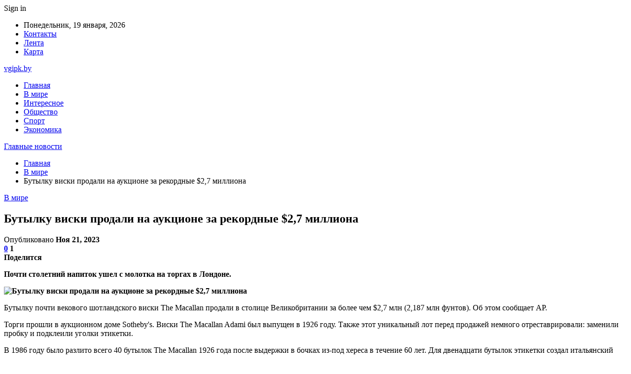

--- FILE ---
content_type: text/html; charset=UTF-8
request_url: https://vgipk.by/v-mire/butylku-viski-prodali-na-aukczione-za-rekordnye-27-milliona.html
body_size: 27570
content:
	<!DOCTYPE html>
		<!--[if IE 8]>
	<html class="ie ie8" dir="ltr" lang="ru-RU" prefix="og: https://ogp.me/ns#"> <![endif]-->
	<!--[if IE 9]>
	<html class="ie ie9" dir="ltr" lang="ru-RU" prefix="og: https://ogp.me/ns#"> <![endif]-->
	<!--[if gt IE 9]><!-->
<html dir="ltr" lang="ru-RU" prefix="og: https://ogp.me/ns#"> <!--<![endif]-->
	<head>
				<meta charset="UTF-8">
		<meta http-equiv="X-UA-Compatible" content="IE=edge">
		<meta name="viewport" content="width=device-width, initial-scale=1.0">
		<link rel="pingback" href="https://vgipk.by/xmlrpc.php"/>

		<title>Бутылку виски продали на аукционе за рекордные $2,7 миллиона | Главные новости</title>

		<!-- All in One SEO 4.9.3 - aioseo.com -->
	<meta name="description" content="Почти столетний напиток ушел с молотка на торгах в Лондоне. Бутылку почти векового шотландского виски The Macallan продали в столице Великобритании за более чем $2,7 млн (2,187 млн фунтов). Об этом сообщает AP. Торги прошли в аукционном доме Sotheby&#039;s. Виски The Macallan Adami был выпущен в 1926 году. Также этот уникальный лот перед продажей немного" />
	<meta name="robots" content="max-snippet:-1, max-image-preview:large, max-video-preview:-1" />
	<meta name="author" content="admin"/>
	<meta name="keywords" content="#tochka,#алкоголь,#аукцион,#виски" />
	<link rel="canonical" href="https://vgipk.by/v-mire/butylku-viski-prodali-na-aukczione-za-rekordnye-27-milliona.html" />
	<meta name="generator" content="All in One SEO (AIOSEO) 4.9.3" />
		<meta property="og:locale" content="ru_RU" />
		<meta property="og:site_name" content="Главные новости |" />
		<meta property="og:type" content="article" />
		<meta property="og:title" content="Бутылку виски продали на аукционе за рекордные $2,7 миллиона | Главные новости" />
		<meta property="og:description" content="Почти столетний напиток ушел с молотка на торгах в Лондоне. Бутылку почти векового шотландского виски The Macallan продали в столице Великобритании за более чем $2,7 млн (2,187 млн фунтов). Об этом сообщает AP. Торги прошли в аукционном доме Sotheby&#039;s. Виски The Macallan Adami был выпущен в 1926 году. Также этот уникальный лот перед продажей немного" />
		<meta property="og:url" content="https://vgipk.by/v-mire/butylku-viski-prodali-na-aukczione-za-rekordnye-27-milliona.html" />
		<meta property="article:published_time" content="2023-11-21T14:23:38+00:00" />
		<meta property="article:modified_time" content="2023-11-21T14:23:38+00:00" />
		<meta name="twitter:card" content="summary" />
		<meta name="twitter:title" content="Бутылку виски продали на аукционе за рекордные $2,7 миллиона | Главные новости" />
		<meta name="twitter:description" content="Почти столетний напиток ушел с молотка на торгах в Лондоне. Бутылку почти векового шотландского виски The Macallan продали в столице Великобритании за более чем $2,7 млн (2,187 млн фунтов). Об этом сообщает AP. Торги прошли в аукционном доме Sotheby&#039;s. Виски The Macallan Adami был выпущен в 1926 году. Также этот уникальный лот перед продажей немного" />
		<script type="application/ld+json" class="aioseo-schema">
			{"@context":"https:\/\/schema.org","@graph":[{"@type":"Article","@id":"https:\/\/vgipk.by\/v-mire\/butylku-viski-prodali-na-aukczione-za-rekordnye-27-milliona.html#article","name":"\u0411\u0443\u0442\u044b\u043b\u043a\u0443 \u0432\u0438\u0441\u043a\u0438 \u043f\u0440\u043e\u0434\u0430\u043b\u0438 \u043d\u0430 \u0430\u0443\u043a\u0446\u0438\u043e\u043d\u0435 \u0437\u0430 \u0440\u0435\u043a\u043e\u0440\u0434\u043d\u044b\u0435 $2,7 \u043c\u0438\u043b\u043b\u0438\u043e\u043d\u0430 | \u0413\u043b\u0430\u0432\u043d\u044b\u0435 \u043d\u043e\u0432\u043e\u0441\u0442\u0438","headline":"\u0411\u0443\u0442\u044b\u043b\u043a\u0443 \u0432\u0438\u0441\u043a\u0438 \u043f\u0440\u043e\u0434\u0430\u043b\u0438 \u043d\u0430 \u0430\u0443\u043a\u0446\u0438\u043e\u043d\u0435 \u0437\u0430 \u0440\u0435\u043a\u043e\u0440\u0434\u043d\u044b\u0435 $2,7 \u043c\u0438\u043b\u043b\u0438\u043e\u043d\u0430","author":{"@id":"https:\/\/vgipk.by\/author\/admin#author"},"publisher":{"@id":"https:\/\/vgipk.by\/#organization"},"image":{"@type":"ImageObject","url":"https:\/\/vgipk.by\/wp-content\/uploads\/2023\/11\/a00a9aa86f574ab348f1d6c27b410b7d.jpg","width":600,"height":400},"datePublished":"2023-11-21T17:23:37+03:00","dateModified":"2023-11-21T17:23:37+03:00","inLanguage":"ru-RU","mainEntityOfPage":{"@id":"https:\/\/vgipk.by\/v-mire\/butylku-viski-prodali-na-aukczione-za-rekordnye-27-milliona.html#webpage"},"isPartOf":{"@id":"https:\/\/vgipk.by\/v-mire\/butylku-viski-prodali-na-aukczione-za-rekordnye-27-milliona.html#webpage"},"articleSection":"\u0412 \u043c\u0438\u0440\u0435, #tochka, #\u0430\u043b\u043a\u043e\u0433\u043e\u043b\u044c, #\u0430\u0443\u043a\u0446\u0438\u043e\u043d, #\u0432\u0438\u0441\u043a\u0438"},{"@type":"BreadcrumbList","@id":"https:\/\/vgipk.by\/v-mire\/butylku-viski-prodali-na-aukczione-za-rekordnye-27-milliona.html#breadcrumblist","itemListElement":[{"@type":"ListItem","@id":"https:\/\/vgipk.by#listItem","position":1,"name":"\u0413\u043b\u0430\u0432\u043d\u0430\u044f","item":"https:\/\/vgipk.by","nextItem":{"@type":"ListItem","@id":"https:\/\/vgipk.by\/category\/v-mire#listItem","name":"\u0412 \u043c\u0438\u0440\u0435"}},{"@type":"ListItem","@id":"https:\/\/vgipk.by\/category\/v-mire#listItem","position":2,"name":"\u0412 \u043c\u0438\u0440\u0435","item":"https:\/\/vgipk.by\/category\/v-mire","nextItem":{"@type":"ListItem","@id":"https:\/\/vgipk.by\/v-mire\/butylku-viski-prodali-na-aukczione-za-rekordnye-27-milliona.html#listItem","name":"\u0411\u0443\u0442\u044b\u043b\u043a\u0443 \u0432\u0438\u0441\u043a\u0438 \u043f\u0440\u043e\u0434\u0430\u043b\u0438 \u043d\u0430 \u0430\u0443\u043a\u0446\u0438\u043e\u043d\u0435 \u0437\u0430 \u0440\u0435\u043a\u043e\u0440\u0434\u043d\u044b\u0435 $2,7 \u043c\u0438\u043b\u043b\u0438\u043e\u043d\u0430"},"previousItem":{"@type":"ListItem","@id":"https:\/\/vgipk.by#listItem","name":"\u0413\u043b\u0430\u0432\u043d\u0430\u044f"}},{"@type":"ListItem","@id":"https:\/\/vgipk.by\/v-mire\/butylku-viski-prodali-na-aukczione-za-rekordnye-27-milliona.html#listItem","position":3,"name":"\u0411\u0443\u0442\u044b\u043b\u043a\u0443 \u0432\u0438\u0441\u043a\u0438 \u043f\u0440\u043e\u0434\u0430\u043b\u0438 \u043d\u0430 \u0430\u0443\u043a\u0446\u0438\u043e\u043d\u0435 \u0437\u0430 \u0440\u0435\u043a\u043e\u0440\u0434\u043d\u044b\u0435 $2,7 \u043c\u0438\u043b\u043b\u0438\u043e\u043d\u0430","previousItem":{"@type":"ListItem","@id":"https:\/\/vgipk.by\/category\/v-mire#listItem","name":"\u0412 \u043c\u0438\u0440\u0435"}}]},{"@type":"Organization","@id":"https:\/\/vgipk.by\/#organization","name":"\u0413\u043b\u0430\u0432\u043d\u044b\u0435 \u043d\u043e\u0432\u043e\u0441\u0442\u0438","url":"https:\/\/vgipk.by\/"},{"@type":"Person","@id":"https:\/\/vgipk.by\/author\/admin#author","url":"https:\/\/vgipk.by\/author\/admin","name":"admin","image":{"@type":"ImageObject","@id":"https:\/\/vgipk.by\/v-mire\/butylku-viski-prodali-na-aukczione-za-rekordnye-27-milliona.html#authorImage","url":"https:\/\/secure.gravatar.com\/avatar\/312cdcf38b28165683a140e612e3f9539f86d26244a3dfc71ba6b2cdead2a3eb?s=96&d=mm&r=g","width":96,"height":96,"caption":"admin"}},{"@type":"WebPage","@id":"https:\/\/vgipk.by\/v-mire\/butylku-viski-prodali-na-aukczione-za-rekordnye-27-milliona.html#webpage","url":"https:\/\/vgipk.by\/v-mire\/butylku-viski-prodali-na-aukczione-za-rekordnye-27-milliona.html","name":"\u0411\u0443\u0442\u044b\u043b\u043a\u0443 \u0432\u0438\u0441\u043a\u0438 \u043f\u0440\u043e\u0434\u0430\u043b\u0438 \u043d\u0430 \u0430\u0443\u043a\u0446\u0438\u043e\u043d\u0435 \u0437\u0430 \u0440\u0435\u043a\u043e\u0440\u0434\u043d\u044b\u0435 $2,7 \u043c\u0438\u043b\u043b\u0438\u043e\u043d\u0430 | \u0413\u043b\u0430\u0432\u043d\u044b\u0435 \u043d\u043e\u0432\u043e\u0441\u0442\u0438","description":"\u041f\u043e\u0447\u0442\u0438 \u0441\u0442\u043e\u043b\u0435\u0442\u043d\u0438\u0439 \u043d\u0430\u043f\u0438\u0442\u043e\u043a \u0443\u0448\u0435\u043b \u0441 \u043c\u043e\u043b\u043e\u0442\u043a\u0430 \u043d\u0430 \u0442\u043e\u0440\u0433\u0430\u0445 \u0432 \u041b\u043e\u043d\u0434\u043e\u043d\u0435. \u0411\u0443\u0442\u044b\u043b\u043a\u0443 \u043f\u043e\u0447\u0442\u0438 \u0432\u0435\u043a\u043e\u0432\u043e\u0433\u043e \u0448\u043e\u0442\u043b\u0430\u043d\u0434\u0441\u043a\u043e\u0433\u043e \u0432\u0438\u0441\u043a\u0438 The Macallan \u043f\u0440\u043e\u0434\u0430\u043b\u0438 \u0432 \u0441\u0442\u043e\u043b\u0438\u0446\u0435 \u0412\u0435\u043b\u0438\u043a\u043e\u0431\u0440\u0438\u0442\u0430\u043d\u0438\u0438 \u0437\u0430 \u0431\u043e\u043b\u0435\u0435 \u0447\u0435\u043c $2,7 \u043c\u043b\u043d (2,187 \u043c\u043b\u043d \u0444\u0443\u043d\u0442\u043e\u0432). \u041e\u0431 \u044d\u0442\u043e\u043c \u0441\u043e\u043e\u0431\u0449\u0430\u0435\u0442 AP. \u0422\u043e\u0440\u0433\u0438 \u043f\u0440\u043e\u0448\u043b\u0438 \u0432 \u0430\u0443\u043a\u0446\u0438\u043e\u043d\u043d\u043e\u043c \u0434\u043e\u043c\u0435 Sotheby's. \u0412\u0438\u0441\u043a\u0438 The Macallan Adami \u0431\u044b\u043b \u0432\u044b\u043f\u0443\u0449\u0435\u043d \u0432 1926 \u0433\u043e\u0434\u0443. \u0422\u0430\u043a\u0436\u0435 \u044d\u0442\u043e\u0442 \u0443\u043d\u0438\u043a\u0430\u043b\u044c\u043d\u044b\u0439 \u043b\u043e\u0442 \u043f\u0435\u0440\u0435\u0434 \u043f\u0440\u043e\u0434\u0430\u0436\u0435\u0439 \u043d\u0435\u043c\u043d\u043e\u0433\u043e","inLanguage":"ru-RU","isPartOf":{"@id":"https:\/\/vgipk.by\/#website"},"breadcrumb":{"@id":"https:\/\/vgipk.by\/v-mire\/butylku-viski-prodali-na-aukczione-za-rekordnye-27-milliona.html#breadcrumblist"},"author":{"@id":"https:\/\/vgipk.by\/author\/admin#author"},"creator":{"@id":"https:\/\/vgipk.by\/author\/admin#author"},"image":{"@type":"ImageObject","url":"https:\/\/vgipk.by\/wp-content\/uploads\/2023\/11\/a00a9aa86f574ab348f1d6c27b410b7d.jpg","@id":"https:\/\/vgipk.by\/v-mire\/butylku-viski-prodali-na-aukczione-za-rekordnye-27-milliona.html\/#mainImage","width":600,"height":400},"primaryImageOfPage":{"@id":"https:\/\/vgipk.by\/v-mire\/butylku-viski-prodali-na-aukczione-za-rekordnye-27-milliona.html#mainImage"},"datePublished":"2023-11-21T17:23:37+03:00","dateModified":"2023-11-21T17:23:37+03:00"},{"@type":"WebSite","@id":"https:\/\/vgipk.by\/#website","url":"https:\/\/vgipk.by\/","name":"\u0413\u043b\u0430\u0432\u043d\u044b\u0435 \u043d\u043e\u0432\u043e\u0441\u0442\u0438","inLanguage":"ru-RU","publisher":{"@id":"https:\/\/vgipk.by\/#organization"}}]}
		</script>
		<!-- All in One SEO -->


<!-- Better Open Graph, Schema.org & Twitter Integration -->
<meta property="og:locale" content="ru_ru"/>
<meta property="og:site_name" content="Главные новости"/>
<meta property="og:url" content="https://vgipk.by/v-mire/butylku-viski-prodali-na-aukczione-za-rekordnye-27-milliona.html"/>
<meta property="og:title" content="Бутылку виски продали на аукционе за рекордные $2,7 миллиона"/>
<meta property="og:image" content="https://vgipk.by/wp-content/uploads/2023/11/a00a9aa86f574ab348f1d6c27b410b7d.jpg"/>
<meta property="article:section" content="В мире"/>
<meta property="article:tag" content="#виски"/>
<meta property="og:description" content="Почти столетний напиток ушел с молотка на торгах в Лондоне.        Бутылку почти векового шотландского виски The Macallan продали в столице Великобритании за более чем $2,7 млн (2,187 млн фунтов). Об этом сообщает AP.    Торги прошли в аукционном дом"/>
<meta property="og:type" content="article"/>
<meta name="twitter:card" content="summary"/>
<meta name="twitter:url" content="https://vgipk.by/v-mire/butylku-viski-prodali-na-aukczione-za-rekordnye-27-milliona.html"/>
<meta name="twitter:title" content="Бутылку виски продали на аукционе за рекордные $2,7 миллиона"/>
<meta name="twitter:description" content="Почти столетний напиток ушел с молотка на торгах в Лондоне.        Бутылку почти векового шотландского виски The Macallan продали в столице Великобритании за более чем $2,7 млн (2,187 млн фунтов). Об этом сообщает AP.    Торги прошли в аукционном дом"/>
<meta name="twitter:image" content="https://vgipk.by/wp-content/uploads/2023/11/a00a9aa86f574ab348f1d6c27b410b7d.jpg"/>
<!-- / Better Open Graph, Schema.org & Twitter Integration. -->
<link rel='dns-prefetch' href='//fonts.googleapis.com' />
<link rel="alternate" type="application/rss+xml" title="Главные новости &raquo; Лента" href="https://vgipk.by/feed" />
<link rel="alternate" type="application/rss+xml" title="Главные новости &raquo; Лента комментариев" href="https://vgipk.by/comments/feed" />
<link rel="alternate" type="application/rss+xml" title="Главные новости &raquo; Лента комментариев к &laquo;Бутылку виски продали на аукционе за рекордные $2,7 миллиона&raquo;" href="https://vgipk.by/v-mire/butylku-viski-prodali-na-aukczione-za-rekordnye-27-milliona.html/feed" />
<link rel="alternate" title="oEmbed (JSON)" type="application/json+oembed" href="https://vgipk.by/wp-json/oembed/1.0/embed?url=https%3A%2F%2Fvgipk.by%2Fv-mire%2Fbutylku-viski-prodali-na-aukczione-za-rekordnye-27-milliona.html" />
<link rel="alternate" title="oEmbed (XML)" type="text/xml+oembed" href="https://vgipk.by/wp-json/oembed/1.0/embed?url=https%3A%2F%2Fvgipk.by%2Fv-mire%2Fbutylku-viski-prodali-na-aukczione-za-rekordnye-27-milliona.html&#038;format=xml" />
<style id='wp-img-auto-sizes-contain-inline-css' type='text/css'>
img:is([sizes=auto i],[sizes^="auto," i]){contain-intrinsic-size:3000px 1500px}
/*# sourceURL=wp-img-auto-sizes-contain-inline-css */
</style>
<style id='wp-emoji-styles-inline-css' type='text/css'>

	img.wp-smiley, img.emoji {
		display: inline !important;
		border: none !important;
		box-shadow: none !important;
		height: 1em !important;
		width: 1em !important;
		margin: 0 0.07em !important;
		vertical-align: -0.1em !important;
		background: none !important;
		padding: 0 !important;
	}
/*# sourceURL=wp-emoji-styles-inline-css */
</style>
<style id='wp-block-library-inline-css' type='text/css'>
:root{--wp-block-synced-color:#7a00df;--wp-block-synced-color--rgb:122,0,223;--wp-bound-block-color:var(--wp-block-synced-color);--wp-editor-canvas-background:#ddd;--wp-admin-theme-color:#007cba;--wp-admin-theme-color--rgb:0,124,186;--wp-admin-theme-color-darker-10:#006ba1;--wp-admin-theme-color-darker-10--rgb:0,107,160.5;--wp-admin-theme-color-darker-20:#005a87;--wp-admin-theme-color-darker-20--rgb:0,90,135;--wp-admin-border-width-focus:2px}@media (min-resolution:192dpi){:root{--wp-admin-border-width-focus:1.5px}}.wp-element-button{cursor:pointer}:root .has-very-light-gray-background-color{background-color:#eee}:root .has-very-dark-gray-background-color{background-color:#313131}:root .has-very-light-gray-color{color:#eee}:root .has-very-dark-gray-color{color:#313131}:root .has-vivid-green-cyan-to-vivid-cyan-blue-gradient-background{background:linear-gradient(135deg,#00d084,#0693e3)}:root .has-purple-crush-gradient-background{background:linear-gradient(135deg,#34e2e4,#4721fb 50%,#ab1dfe)}:root .has-hazy-dawn-gradient-background{background:linear-gradient(135deg,#faaca8,#dad0ec)}:root .has-subdued-olive-gradient-background{background:linear-gradient(135deg,#fafae1,#67a671)}:root .has-atomic-cream-gradient-background{background:linear-gradient(135deg,#fdd79a,#004a59)}:root .has-nightshade-gradient-background{background:linear-gradient(135deg,#330968,#31cdcf)}:root .has-midnight-gradient-background{background:linear-gradient(135deg,#020381,#2874fc)}:root{--wp--preset--font-size--normal:16px;--wp--preset--font-size--huge:42px}.has-regular-font-size{font-size:1em}.has-larger-font-size{font-size:2.625em}.has-normal-font-size{font-size:var(--wp--preset--font-size--normal)}.has-huge-font-size{font-size:var(--wp--preset--font-size--huge)}.has-text-align-center{text-align:center}.has-text-align-left{text-align:left}.has-text-align-right{text-align:right}.has-fit-text{white-space:nowrap!important}#end-resizable-editor-section{display:none}.aligncenter{clear:both}.items-justified-left{justify-content:flex-start}.items-justified-center{justify-content:center}.items-justified-right{justify-content:flex-end}.items-justified-space-between{justify-content:space-between}.screen-reader-text{border:0;clip-path:inset(50%);height:1px;margin:-1px;overflow:hidden;padding:0;position:absolute;width:1px;word-wrap:normal!important}.screen-reader-text:focus{background-color:#ddd;clip-path:none;color:#444;display:block;font-size:1em;height:auto;left:5px;line-height:normal;padding:15px 23px 14px;text-decoration:none;top:5px;width:auto;z-index:100000}html :where(.has-border-color){border-style:solid}html :where([style*=border-top-color]){border-top-style:solid}html :where([style*=border-right-color]){border-right-style:solid}html :where([style*=border-bottom-color]){border-bottom-style:solid}html :where([style*=border-left-color]){border-left-style:solid}html :where([style*=border-width]){border-style:solid}html :where([style*=border-top-width]){border-top-style:solid}html :where([style*=border-right-width]){border-right-style:solid}html :where([style*=border-bottom-width]){border-bottom-style:solid}html :where([style*=border-left-width]){border-left-style:solid}html :where(img[class*=wp-image-]){height:auto;max-width:100%}:where(figure){margin:0 0 1em}html :where(.is-position-sticky){--wp-admin--admin-bar--position-offset:var(--wp-admin--admin-bar--height,0px)}@media screen and (max-width:600px){html :where(.is-position-sticky){--wp-admin--admin-bar--position-offset:0px}}

/*# sourceURL=wp-block-library-inline-css */
</style><style id='global-styles-inline-css' type='text/css'>
:root{--wp--preset--aspect-ratio--square: 1;--wp--preset--aspect-ratio--4-3: 4/3;--wp--preset--aspect-ratio--3-4: 3/4;--wp--preset--aspect-ratio--3-2: 3/2;--wp--preset--aspect-ratio--2-3: 2/3;--wp--preset--aspect-ratio--16-9: 16/9;--wp--preset--aspect-ratio--9-16: 9/16;--wp--preset--color--black: #000000;--wp--preset--color--cyan-bluish-gray: #abb8c3;--wp--preset--color--white: #ffffff;--wp--preset--color--pale-pink: #f78da7;--wp--preset--color--vivid-red: #cf2e2e;--wp--preset--color--luminous-vivid-orange: #ff6900;--wp--preset--color--luminous-vivid-amber: #fcb900;--wp--preset--color--light-green-cyan: #7bdcb5;--wp--preset--color--vivid-green-cyan: #00d084;--wp--preset--color--pale-cyan-blue: #8ed1fc;--wp--preset--color--vivid-cyan-blue: #0693e3;--wp--preset--color--vivid-purple: #9b51e0;--wp--preset--gradient--vivid-cyan-blue-to-vivid-purple: linear-gradient(135deg,rgb(6,147,227) 0%,rgb(155,81,224) 100%);--wp--preset--gradient--light-green-cyan-to-vivid-green-cyan: linear-gradient(135deg,rgb(122,220,180) 0%,rgb(0,208,130) 100%);--wp--preset--gradient--luminous-vivid-amber-to-luminous-vivid-orange: linear-gradient(135deg,rgb(252,185,0) 0%,rgb(255,105,0) 100%);--wp--preset--gradient--luminous-vivid-orange-to-vivid-red: linear-gradient(135deg,rgb(255,105,0) 0%,rgb(207,46,46) 100%);--wp--preset--gradient--very-light-gray-to-cyan-bluish-gray: linear-gradient(135deg,rgb(238,238,238) 0%,rgb(169,184,195) 100%);--wp--preset--gradient--cool-to-warm-spectrum: linear-gradient(135deg,rgb(74,234,220) 0%,rgb(151,120,209) 20%,rgb(207,42,186) 40%,rgb(238,44,130) 60%,rgb(251,105,98) 80%,rgb(254,248,76) 100%);--wp--preset--gradient--blush-light-purple: linear-gradient(135deg,rgb(255,206,236) 0%,rgb(152,150,240) 100%);--wp--preset--gradient--blush-bordeaux: linear-gradient(135deg,rgb(254,205,165) 0%,rgb(254,45,45) 50%,rgb(107,0,62) 100%);--wp--preset--gradient--luminous-dusk: linear-gradient(135deg,rgb(255,203,112) 0%,rgb(199,81,192) 50%,rgb(65,88,208) 100%);--wp--preset--gradient--pale-ocean: linear-gradient(135deg,rgb(255,245,203) 0%,rgb(182,227,212) 50%,rgb(51,167,181) 100%);--wp--preset--gradient--electric-grass: linear-gradient(135deg,rgb(202,248,128) 0%,rgb(113,206,126) 100%);--wp--preset--gradient--midnight: linear-gradient(135deg,rgb(2,3,129) 0%,rgb(40,116,252) 100%);--wp--preset--font-size--small: 13px;--wp--preset--font-size--medium: 20px;--wp--preset--font-size--large: 36px;--wp--preset--font-size--x-large: 42px;--wp--preset--spacing--20: 0.44rem;--wp--preset--spacing--30: 0.67rem;--wp--preset--spacing--40: 1rem;--wp--preset--spacing--50: 1.5rem;--wp--preset--spacing--60: 2.25rem;--wp--preset--spacing--70: 3.38rem;--wp--preset--spacing--80: 5.06rem;--wp--preset--shadow--natural: 6px 6px 9px rgba(0, 0, 0, 0.2);--wp--preset--shadow--deep: 12px 12px 50px rgba(0, 0, 0, 0.4);--wp--preset--shadow--sharp: 6px 6px 0px rgba(0, 0, 0, 0.2);--wp--preset--shadow--outlined: 6px 6px 0px -3px rgb(255, 255, 255), 6px 6px rgb(0, 0, 0);--wp--preset--shadow--crisp: 6px 6px 0px rgb(0, 0, 0);}:where(.is-layout-flex){gap: 0.5em;}:where(.is-layout-grid){gap: 0.5em;}body .is-layout-flex{display: flex;}.is-layout-flex{flex-wrap: wrap;align-items: center;}.is-layout-flex > :is(*, div){margin: 0;}body .is-layout-grid{display: grid;}.is-layout-grid > :is(*, div){margin: 0;}:where(.wp-block-columns.is-layout-flex){gap: 2em;}:where(.wp-block-columns.is-layout-grid){gap: 2em;}:where(.wp-block-post-template.is-layout-flex){gap: 1.25em;}:where(.wp-block-post-template.is-layout-grid){gap: 1.25em;}.has-black-color{color: var(--wp--preset--color--black) !important;}.has-cyan-bluish-gray-color{color: var(--wp--preset--color--cyan-bluish-gray) !important;}.has-white-color{color: var(--wp--preset--color--white) !important;}.has-pale-pink-color{color: var(--wp--preset--color--pale-pink) !important;}.has-vivid-red-color{color: var(--wp--preset--color--vivid-red) !important;}.has-luminous-vivid-orange-color{color: var(--wp--preset--color--luminous-vivid-orange) !important;}.has-luminous-vivid-amber-color{color: var(--wp--preset--color--luminous-vivid-amber) !important;}.has-light-green-cyan-color{color: var(--wp--preset--color--light-green-cyan) !important;}.has-vivid-green-cyan-color{color: var(--wp--preset--color--vivid-green-cyan) !important;}.has-pale-cyan-blue-color{color: var(--wp--preset--color--pale-cyan-blue) !important;}.has-vivid-cyan-blue-color{color: var(--wp--preset--color--vivid-cyan-blue) !important;}.has-vivid-purple-color{color: var(--wp--preset--color--vivid-purple) !important;}.has-black-background-color{background-color: var(--wp--preset--color--black) !important;}.has-cyan-bluish-gray-background-color{background-color: var(--wp--preset--color--cyan-bluish-gray) !important;}.has-white-background-color{background-color: var(--wp--preset--color--white) !important;}.has-pale-pink-background-color{background-color: var(--wp--preset--color--pale-pink) !important;}.has-vivid-red-background-color{background-color: var(--wp--preset--color--vivid-red) !important;}.has-luminous-vivid-orange-background-color{background-color: var(--wp--preset--color--luminous-vivid-orange) !important;}.has-luminous-vivid-amber-background-color{background-color: var(--wp--preset--color--luminous-vivid-amber) !important;}.has-light-green-cyan-background-color{background-color: var(--wp--preset--color--light-green-cyan) !important;}.has-vivid-green-cyan-background-color{background-color: var(--wp--preset--color--vivid-green-cyan) !important;}.has-pale-cyan-blue-background-color{background-color: var(--wp--preset--color--pale-cyan-blue) !important;}.has-vivid-cyan-blue-background-color{background-color: var(--wp--preset--color--vivid-cyan-blue) !important;}.has-vivid-purple-background-color{background-color: var(--wp--preset--color--vivid-purple) !important;}.has-black-border-color{border-color: var(--wp--preset--color--black) !important;}.has-cyan-bluish-gray-border-color{border-color: var(--wp--preset--color--cyan-bluish-gray) !important;}.has-white-border-color{border-color: var(--wp--preset--color--white) !important;}.has-pale-pink-border-color{border-color: var(--wp--preset--color--pale-pink) !important;}.has-vivid-red-border-color{border-color: var(--wp--preset--color--vivid-red) !important;}.has-luminous-vivid-orange-border-color{border-color: var(--wp--preset--color--luminous-vivid-orange) !important;}.has-luminous-vivid-amber-border-color{border-color: var(--wp--preset--color--luminous-vivid-amber) !important;}.has-light-green-cyan-border-color{border-color: var(--wp--preset--color--light-green-cyan) !important;}.has-vivid-green-cyan-border-color{border-color: var(--wp--preset--color--vivid-green-cyan) !important;}.has-pale-cyan-blue-border-color{border-color: var(--wp--preset--color--pale-cyan-blue) !important;}.has-vivid-cyan-blue-border-color{border-color: var(--wp--preset--color--vivid-cyan-blue) !important;}.has-vivid-purple-border-color{border-color: var(--wp--preset--color--vivid-purple) !important;}.has-vivid-cyan-blue-to-vivid-purple-gradient-background{background: var(--wp--preset--gradient--vivid-cyan-blue-to-vivid-purple) !important;}.has-light-green-cyan-to-vivid-green-cyan-gradient-background{background: var(--wp--preset--gradient--light-green-cyan-to-vivid-green-cyan) !important;}.has-luminous-vivid-amber-to-luminous-vivid-orange-gradient-background{background: var(--wp--preset--gradient--luminous-vivid-amber-to-luminous-vivid-orange) !important;}.has-luminous-vivid-orange-to-vivid-red-gradient-background{background: var(--wp--preset--gradient--luminous-vivid-orange-to-vivid-red) !important;}.has-very-light-gray-to-cyan-bluish-gray-gradient-background{background: var(--wp--preset--gradient--very-light-gray-to-cyan-bluish-gray) !important;}.has-cool-to-warm-spectrum-gradient-background{background: var(--wp--preset--gradient--cool-to-warm-spectrum) !important;}.has-blush-light-purple-gradient-background{background: var(--wp--preset--gradient--blush-light-purple) !important;}.has-blush-bordeaux-gradient-background{background: var(--wp--preset--gradient--blush-bordeaux) !important;}.has-luminous-dusk-gradient-background{background: var(--wp--preset--gradient--luminous-dusk) !important;}.has-pale-ocean-gradient-background{background: var(--wp--preset--gradient--pale-ocean) !important;}.has-electric-grass-gradient-background{background: var(--wp--preset--gradient--electric-grass) !important;}.has-midnight-gradient-background{background: var(--wp--preset--gradient--midnight) !important;}.has-small-font-size{font-size: var(--wp--preset--font-size--small) !important;}.has-medium-font-size{font-size: var(--wp--preset--font-size--medium) !important;}.has-large-font-size{font-size: var(--wp--preset--font-size--large) !important;}.has-x-large-font-size{font-size: var(--wp--preset--font-size--x-large) !important;}
/*# sourceURL=global-styles-inline-css */
</style>

<style id='classic-theme-styles-inline-css' type='text/css'>
/*! This file is auto-generated */
.wp-block-button__link{color:#fff;background-color:#32373c;border-radius:9999px;box-shadow:none;text-decoration:none;padding:calc(.667em + 2px) calc(1.333em + 2px);font-size:1.125em}.wp-block-file__button{background:#32373c;color:#fff;text-decoration:none}
/*# sourceURL=/wp-includes/css/classic-themes.min.css */
</style>
<link rel='stylesheet' id='contact-form-7-css' href='https://vgipk.by/wp-content/plugins/contact-form-7/includes/css/styles.css?ver=6.1.4' type='text/css' media='all' />
<link rel='stylesheet' id='bf-slick-css' href='https://vgipk.by/wp-content/themes/publisher/includes/libs/better-framework/assets/css/slick.min.css?ver=3.10.22' type='text/css' media='all' />
<link rel='stylesheet' id='pretty-photo-css' href='https://vgipk.by/wp-content/themes/publisher/includes/libs/better-framework/assets/css/pretty-photo.min.css?ver=3.10.22' type='text/css' media='all' />
<link rel='stylesheet' id='bs-icons-css' href='https://vgipk.by/wp-content/themes/publisher/includes/libs/better-framework/assets/css/bs-icons.css?ver=3.10.22' type='text/css' media='all' />
<link rel='stylesheet' id='theme-libs-css' href='https://vgipk.by/wp-content/themes/publisher/css/theme-libs.min.css?ver=7.7.0' type='text/css' media='all' />
<link rel='stylesheet' id='fontawesome-css' href='https://vgipk.by/wp-content/themes/publisher/includes/libs/better-framework/assets/css/font-awesome.min.css?ver=3.10.22' type='text/css' media='all' />
<link rel='stylesheet' id='publisher-css' href='https://vgipk.by/wp-content/themes/publisher/style-7.7.0.min.css?ver=7.7.0' type='text/css' media='all' />
<link rel='stylesheet' id='better-framework-main-fonts-css' href='https://fonts.googleapis.com/css?family=Roboto:400,500,400italic&#038;subset=greek' type='text/css' media='all' />
<script type="text/javascript" src="https://vgipk.by/wp-includes/js/jquery/jquery.min.js?ver=3.7.1" id="jquery-core-js"></script>
<script type="text/javascript" src="https://vgipk.by/wp-includes/js/jquery/jquery-migrate.min.js?ver=3.4.1" id="jquery-migrate-js"></script>
<link rel="https://api.w.org/" href="https://vgipk.by/wp-json/" /><link rel="alternate" title="JSON" type="application/json" href="https://vgipk.by/wp-json/wp/v2/posts/27304" /><link rel="EditURI" type="application/rsd+xml" title="RSD" href="https://vgipk.by/xmlrpc.php?rsd" />
<meta name="generator" content="WordPress 6.9" />
<link rel='shortlink' href='https://vgipk.by/?p=27304' />
			<link rel="amphtml" href="https://vgipk.by/amp/v-mire/butylku-viski-prodali-na-aukczione-za-rekordnye-27-milliona.html"/>
			<script type="application/ld+json">{
    "@context": "http:\/\/schema.org\/",
    "@type": "Organization",
    "@id": "#organization",
    "url": "https:\/\/vgipk.by\/",
    "name": "\u0413\u043b\u0430\u0432\u043d\u044b\u0435 \u043d\u043e\u0432\u043e\u0441\u0442\u0438",
    "description": ""
}</script>
<script type="application/ld+json">{
    "@context": "http:\/\/schema.org\/",
    "@type": "WebSite",
    "name": "\u0413\u043b\u0430\u0432\u043d\u044b\u0435 \u043d\u043e\u0432\u043e\u0441\u0442\u0438",
    "alternateName": "",
    "url": "https:\/\/vgipk.by\/"
}</script>
<script type="application/ld+json">{
    "@context": "http:\/\/schema.org\/",
    "@type": "BlogPosting",
    "headline": "\u0411\u0443\u0442\u044b\u043b\u043a\u0443 \u0432\u0438\u0441\u043a\u0438 \u043f\u0440\u043e\u0434\u0430\u043b\u0438 \u043d\u0430 \u0430\u0443\u043a\u0446\u0438\u043e\u043d\u0435 \u0437\u0430 \u0440\u0435\u043a\u043e\u0440\u0434\u043d\u044b\u0435 $2,7 \u043c\u0438\u043b\u043b\u0438\u043e\u043d\u0430",
    "description": "\u041f\u043e\u0447\u0442\u0438 \u0441\u0442\u043e\u043b\u0435\u0442\u043d\u0438\u0439 \u043d\u0430\u043f\u0438\u0442\u043e\u043a \u0443\u0448\u0435\u043b \u0441 \u043c\u043e\u043b\u043e\u0442\u043a\u0430 \u043d\u0430 \u0442\u043e\u0440\u0433\u0430\u0445 \u0432 \u041b\u043e\u043d\u0434\u043e\u043d\u0435.        \u0411\u0443\u0442\u044b\u043b\u043a\u0443 \u043f\u043e\u0447\u0442\u0438 \u0432\u0435\u043a\u043e\u0432\u043e\u0433\u043e \u0448\u043e\u0442\u043b\u0430\u043d\u0434\u0441\u043a\u043e\u0433\u043e \u0432\u0438\u0441\u043a\u0438 The Macallan \u043f\u0440\u043e\u0434\u0430\u043b\u0438 \u0432 \u0441\u0442\u043e\u043b\u0438\u0446\u0435 \u0412\u0435\u043b\u0438\u043a\u043e\u0431\u0440\u0438\u0442\u0430\u043d\u0438\u0438 \u0437\u0430 \u0431\u043e\u043b\u0435\u0435 \u0447\u0435\u043c $2,7 \u043c\u043b\u043d (2,187 \u043c\u043b\u043d \u0444\u0443\u043d\u0442\u043e\u0432). \u041e\u0431 \u044d\u0442\u043e\u043c \u0441\u043e\u043e\u0431\u0449\u0430\u0435\u0442 AP.    \u0422\u043e\u0440\u0433\u0438 \u043f\u0440\u043e\u0448\u043b\u0438 \u0432 \u0430\u0443\u043a\u0446\u0438\u043e\u043d\u043d\u043e\u043c \u0434\u043e\u043c",
    "datePublished": "2023-11-21",
    "dateModified": "2023-11-21",
    "author": {
        "@type": "Person",
        "@id": "#person-admin",
        "name": "admin"
    },
    "image": {
        "@type": "ImageObject",
        "url": "https:\/\/vgipk.by\/wp-content\/uploads\/2023\/11\/a00a9aa86f574ab348f1d6c27b410b7d.jpg",
        "width": 600,
        "height": 400
    },
    "interactionStatistic": [
        {
            "@type": "InteractionCounter",
            "interactionType": "http:\/\/schema.org\/CommentAction",
            "userInteractionCount": "0"
        }
    ],
    "publisher": {
        "@id": "#organization"
    },
    "mainEntityOfPage": "https:\/\/vgipk.by\/v-mire\/butylku-viski-prodali-na-aukczione-za-rekordnye-27-milliona.html"
}</script>
<link rel='stylesheet' id='7.7.0-1760729991' href='https://vgipk.by/wp-content/bs-booster-cache/d054a9a958b8eba57a2c9ca3535dfe0d.css' type='text/css' media='all' />
<link rel="icon" href="https://vgipk.by/wp-content/uploads/2021/02/slide-0-kopirovat.jpg" sizes="32x32" />
<link rel="icon" href="https://vgipk.by/wp-content/uploads/2021/02/slide-0-kopirovat.jpg" sizes="192x192" />
<link rel="apple-touch-icon" href="https://vgipk.by/wp-content/uploads/2021/02/slide-0-kopirovat.jpg" />
<meta name="msapplication-TileImage" content="https://vgipk.by/wp-content/uploads/2021/02/slide-0-kopirovat.jpg" />
	</head>

<body class="wp-singular post-template-default single single-post postid-27304 single-format-standard wp-theme-publisher bs-theme bs-publisher bs-publisher-clean-magazine active-light-box active-top-line ltr close-rh page-layout-2-col-right full-width active-sticky-sidebar main-menu-sticky-smart single-prim-cat-1 single-cat-1  bs-ll-a" dir="ltr">
		<div class="main-wrap content-main-wrap">
			<header id="header" class="site-header header-style-2 boxed" itemscope="itemscope" itemtype="https://schema.org/WPHeader">

		<section class="topbar topbar-style-1 hidden-xs hidden-xs">
	<div class="content-wrap">
		<div class="container">
			<div class="topbar-inner clearfix">

									<div class="section-links">
													<a class="topbar-sign-in "
							   data-toggle="modal" data-target="#bsLoginModal">
								<i class="fa fa-user-circle"></i> Sign in							</a>

							<div class="modal sign-in-modal fade" id="bsLoginModal" tabindex="-1" role="dialog"
							     style="display: none">
								<div class="modal-dialog" role="document">
									<div class="modal-content">
											<span class="close-modal" data-dismiss="modal" aria-label="Close"><i
														class="fa fa-close"></i></span>
										<div class="modal-body">
											<div id="form_35329_" class="bs-shortcode bs-login-shortcode ">
		<div class="bs-login bs-type-login"  style="display:none">

					<div class="bs-login-panel bs-login-sign-panel bs-current-login-panel">
								<form name="loginform"
				      action="https://vgipk.by/wp-login.php" method="post">

					
					<div class="login-header">
						<span class="login-icon fa fa-user-circle main-color"></span>
						<p>Welcome, Login to your account.</p>
					</div>
					
					<div class="login-field login-username">
						<input type="text" name="log" id="form_35329_user_login" class="input"
						       value="" size="20"
						       placeholder="Username or Email..." required/>
					</div>

					<div class="login-field login-password">
						<input type="password" name="pwd" id="form_35329_user_pass"
						       class="input"
						       value="" size="20" placeholder="Password..."
						       required/>
					</div>

					
					<div class="login-field">
						<a href="https://vgipk.by/wp-login.php?action=lostpassword&redirect_to=https%3A%2F%2Fvgipk.by%2Fv-mire%2Fbutylku-viski-prodali-na-aukczione-za-rekordnye-27-milliona.html"
						   class="go-reset-panel">Forget password?</a>

													<span class="login-remember">
							<input class="remember-checkbox" name="rememberme" type="checkbox"
							       id="form_35329_rememberme"
							       value="forever"  />
							<label class="remember-label">Remember me</label>
						</span>
											</div>

					
					<div class="login-field login-submit">
						<input type="submit" name="wp-submit"
						       class="button-primary login-btn"
						       value="Log In"/>
						<input type="hidden" name="redirect_to" value="https://vgipk.by/v-mire/butylku-viski-prodali-na-aukczione-za-rekordnye-27-milliona.html"/>
					</div>

									</form>
			</div>

			<div class="bs-login-panel bs-login-reset-panel">

				<span class="go-login-panel"><i
							class="fa fa-angle-left"></i> Sign in</span>

				<div class="bs-login-reset-panel-inner">
					<div class="login-header">
						<span class="login-icon fa fa-support"></span>
						<p>Recover your password.</p>
						<p>A password will be e-mailed to you.</p>
					</div>
										<form name="lostpasswordform" id="form_35329_lostpasswordform"
					      action="https://vgipk.by/wp-login.php?action=lostpassword"
					      method="post">

						<div class="login-field reset-username">
							<input type="text" name="user_login" class="input" value=""
							       placeholder="Username or Email..."
							       required/>
						</div>

						
						<div class="login-field reset-submit">

							<input type="hidden" name="redirect_to" value=""/>
							<input type="submit" name="wp-submit" class="login-btn"
							       value="Send My Password"/>

						</div>
					</form>
				</div>
			</div>
			</div>
	</div>
										</div>
									</div>
								</div>
							</div>
												</div>
				
				<div class="section-menu">
						<div id="menu-top" class="menu top-menu-wrapper" role="navigation" itemscope="itemscope" itemtype="https://schema.org/SiteNavigationElement">
		<nav class="top-menu-container">

			<ul id="top-navigation" class="top-menu menu clearfix bsm-pure">
									<li id="topbar-date" class="menu-item menu-item-date">
					<span
						class="topbar-date">Понедельник, 19 января, 2026</span>
					</li>
					<li id="menu-item-34" class="menu-item menu-item-type-post_type menu-item-object-page better-anim-fade menu-item-34"><a href="https://vgipk.by/kontakty">Контакты</a></li>
<li id="menu-item-35" class="menu-item menu-item-type-post_type menu-item-object-page better-anim-fade menu-item-35"><a href="https://vgipk.by/lenta">Лента</a></li>
<li id="menu-item-75" class="menu-item menu-item-type-custom menu-item-object-custom better-anim-fade menu-item-75"><a href="/sitemap.xml">Карта</a></li>
			</ul>

		</nav>
	</div>
				</div>
			</div>
		</div>
	</div>
</section>
		<div class="header-inner">
			<div class="content-wrap">
				<div class="container">
					<div class="row">
						<div class="row-height">
							<div class="logo-col col-xs-12">
								<div class="col-inside">
									<div id="site-branding" class="site-branding">
	<p  id="site-title" class="logo h1 text-logo">
	<a href="https://vgipk.by/" itemprop="url" rel="home">
		vgipk.by	</a>
</p>
</div><!-- .site-branding -->
								</div>
							</div>
													</div>
					</div>
				</div>
			</div>
		</div>

		<div id="menu-main" class="menu main-menu-wrapper" role="navigation" itemscope="itemscope" itemtype="https://schema.org/SiteNavigationElement">
	<div class="main-menu-inner">
		<div class="content-wrap">
			<div class="container">

				<nav class="main-menu-container">
					<ul id="main-navigation" class="main-menu menu bsm-pure clearfix">
						<li id="menu-item-30" class="menu-item menu-item-type-custom menu-item-object-custom menu-item-home better-anim-fade menu-item-30"><a href="https://vgipk.by/">Главная</a></li>
<li id="menu-item-31" class="menu-item menu-item-type-taxonomy menu-item-object-category current-post-ancestor current-menu-parent current-post-parent menu-term-1 better-anim-fade menu-item-31"><a href="https://vgipk.by/category/v-mire">В мире</a></li>
<li id="menu-item-63" class="menu-item menu-item-type-taxonomy menu-item-object-category menu-term-10 better-anim-fade menu-item-63"><a href="https://vgipk.by/category/interesnoe">Интересное</a></li>
<li id="menu-item-65" class="menu-item menu-item-type-taxonomy menu-item-object-category menu-term-4 better-anim-fade menu-item-65"><a href="https://vgipk.by/category/obshhestvo">Общество</a></li>
<li id="menu-item-71" class="menu-item menu-item-type-taxonomy menu-item-object-category menu-term-14 better-anim-fade menu-item-71"><a href="https://vgipk.by/category/sport">Спорт</a></li>
<li id="menu-item-74" class="menu-item menu-item-type-taxonomy menu-item-object-category menu-term-18 better-anim-fade menu-item-74"><a href="https://vgipk.by/category/ekonomika">Экономика</a></li>
					</ul><!-- #main-navigation -->
									</nav><!-- .main-menu-container -->

			</div>
		</div>
	</div>
</div><!-- .menu -->
	</header><!-- .header -->
	<div class="rh-header clearfix dark deferred-block-exclude">
		<div class="rh-container clearfix">

			<div class="menu-container close">
				<span class="menu-handler"><span class="lines"></span></span>
			</div><!-- .menu-container -->

			<div class="logo-container rh-text-logo">
				<a href="https://vgipk.by/" itemprop="url" rel="home">
					Главные новости				</a>
			</div><!-- .logo-container -->
		</div><!-- .rh-container -->
	</div><!-- .rh-header -->
<nav role="navigation" aria-label="Breadcrumbs" class="bf-breadcrumb clearfix bc-top-style"><div class="container bf-breadcrumb-container"><ul class="bf-breadcrumb-items" itemscope itemtype="http://schema.org/BreadcrumbList"><meta name="numberOfItems" content="3" /><meta name="itemListOrder" content="Ascending" /><li itemprop="itemListElement" itemscope itemtype="http://schema.org/ListItem" class="bf-breadcrumb-item bf-breadcrumb-begin"><a itemprop="item" href="https://vgipk.by" rel="home"><span itemprop="name">Главная</span></a><meta itemprop="position" content="1" /></li><li itemprop="itemListElement" itemscope itemtype="http://schema.org/ListItem" class="bf-breadcrumb-item"><a itemprop="item" href="https://vgipk.by/category/v-mire" ><span itemprop="name">В мире</span></a><meta itemprop="position" content="2" /></li><li itemprop="itemListElement" itemscope itemtype="http://schema.org/ListItem" class="bf-breadcrumb-item bf-breadcrumb-end"><span itemprop="name">Бутылку виски продали на аукционе за рекордные $2,7 миллиона</span><meta itemprop="item" content="https://vgipk.by/v-mire/butylku-viski-prodali-na-aukczione-za-rekordnye-27-milliona.html"/><meta itemprop="position" content="3" /></li></ul></div></nav><div class="content-wrap">
		<main id="content" class="content-container">

		<div class="container layout-2-col layout-2-col-1 layout-right-sidebar layout-bc-before post-template-10">

			<div class="row main-section">
										<div class="col-sm-8 content-column">
							<div class="single-container">
																<article id="post-27304" class="post-27304 post type-post status-publish format-standard has-post-thumbnail  category-v-mire tag-tochka tag-alkogol tag-aukczion tag-viski single-post-content">
									<div class="single-featured"></div>
																		<div class="post-header-inner">
										<div class="post-header-title">
											<div class="term-badges floated"><span class="term-badge term-1"><a href="https://vgipk.by/category/v-mire">В мире</a></span></div>											<h1 class="single-post-title">
												<span class="post-title" itemprop="headline">Бутылку виски продали на аукционе за рекордные $2,7 миллиона</span>
											</h1>
											<div class="post-meta single-post-meta">
				<span class="time"><time class="post-published updated"
			                         datetime="2023-11-21T17:23:37+03:00">Опубликовано <b>Ноя 21, 2023</b></time></span>
			</div>
										</div>
									</div>
											<div class="post-share single-post-share top-share clearfix style-1">
			<div class="post-share-btn-group">
				<a href="https://vgipk.by/v-mire/butylku-viski-prodali-na-aukczione-za-rekordnye-27-milliona.html#respond" class="post-share-btn post-share-btn-comments comments" title="Оставить комментарий дальше: &quot;Бутылку виски продали на аукционе за рекордные $2,7 миллиона&quot;"><i class="bf-icon fa fa-comments" aria-hidden="true"></i> <b class="number">0</b></a><span class="views post-share-btn post-share-btn-views rank-default" data-bpv-post="27304"><i class="bf-icon  fa fa-eye"></i> <b class="number">1</b></span>			</div>
						<div class="share-handler-wrap ">
				<span class="share-handler post-share-btn rank-default">
					<i class="bf-icon  fa fa-share-alt"></i>						<b class="text">Поделится</b>
										</span>
				<span class="social-item vk"><a href="https://vkontakte.ru/share.php?url=https%3A%2F%2Fvgipk.by%2Fv-mire%2Fbutylku-viski-prodali-na-aukczione-za-rekordnye-27-milliona.html" target="_blank" rel="nofollow noreferrer" class="bs-button-el" onclick="window.open(this.href, 'share-vk','left=50,top=50,width=600,height=320,toolbar=0'); return false;"><span class="icon"><i class="bf-icon fa fa-vk"></i></span></a></span><span class="social-item ok-ru"><a href="https://connect.ok.ru/offer?url=https%3A%2F%2Fvgipk.by%2Fv-mire%2Fbutylku-viski-prodali-na-aukczione-za-rekordnye-27-milliona.html&title=Бутылку виски продали на аукционе за рекордные $2,7 миллиона&imageUrl=https://vgipk.by/wp-content/uploads/2023/11/a00a9aa86f574ab348f1d6c27b410b7d.jpg" target="_blank" rel="nofollow noreferrer" class="bs-button-el" onclick="window.open(this.href, 'share-ok-ru','left=50,top=50,width=600,height=320,toolbar=0'); return false;"><span class="icon"><i class="bf-icon bsfi-ok-ru"></i></span></a></span><span class="social-item facebook"><a href="https://www.facebook.com/sharer.php?u=https%3A%2F%2Fvgipk.by%2Fv-mire%2Fbutylku-viski-prodali-na-aukczione-za-rekordnye-27-milliona.html" target="_blank" rel="nofollow noreferrer" class="bs-button-el" onclick="window.open(this.href, 'share-facebook','left=50,top=50,width=600,height=320,toolbar=0'); return false;"><span class="icon"><i class="bf-icon fa fa-facebook"></i></span></a></span><span class="social-item twitter"><a href="https://twitter.com/share?text=Бутылку виски продали на аукционе за рекордные $2,7 миллиона&url=https%3A%2F%2Fvgipk.by%2Fv-mire%2Fbutylku-viski-prodali-na-aukczione-za-rekordnye-27-milliona.html" target="_blank" rel="nofollow noreferrer" class="bs-button-el" onclick="window.open(this.href, 'share-twitter','left=50,top=50,width=600,height=320,toolbar=0'); return false;"><span class="icon"><i class="bf-icon fa fa-twitter"></i></span></a></span><span class="social-item whatsapp"><a href="whatsapp://send?text=Бутылку виски продали на аукционе за рекордные $2,7 миллиона %0A%0A https%3A%2F%2Fvgipk.by%2Fv-mire%2Fbutylku-viski-prodali-na-aukczione-za-rekordnye-27-milliona.html" target="_blank" rel="nofollow noreferrer" class="bs-button-el" onclick="window.open(this.href, 'share-whatsapp','left=50,top=50,width=600,height=320,toolbar=0'); return false;"><span class="icon"><i class="bf-icon fa fa-whatsapp"></i></span></a></span><span class="social-item telegram"><a href="https://telegram.me/share/url?url=https%3A%2F%2Fvgipk.by%2Fv-mire%2Fbutylku-viski-prodali-na-aukczione-za-rekordnye-27-milliona.html&text=Бутылку виски продали на аукционе за рекордные $2,7 миллиона" target="_blank" rel="nofollow noreferrer" class="bs-button-el" onclick="window.open(this.href, 'share-telegram','left=50,top=50,width=600,height=320,toolbar=0'); return false;"><span class="icon"><i class="bf-icon fa fa-send"></i></span></a></span><span class="social-item viber"><a href="viber://forward?text=Бутылку виски продали на аукционе за рекордные $2,7 миллиона https%3A%2F%2Fvgipk.by%2Fv-mire%2Fbutylku-viski-prodali-na-aukczione-za-rekordnye-27-milliona.html" target="_blank" rel="nofollow noreferrer" class="bs-button-el" onclick="window.open(this.href, 'share-viber','left=50,top=50,width=600,height=320,toolbar=0'); return false;"><span class="icon"><i class="bf-icon bsfi-viber"></i></span></a></span></div>		</div>
											<div class="entry-content clearfix single-post-content">
										<p><strong>Почти столетний напиток ушел с молотка на торгах в Лондоне.</strong></p>
 <p><strong></p>
<p><img title="Бутылку виски продали на аукционе за рекордные $2,7 миллиона"  data-src="/wp-content/uploads/2023/11/a00a9aa86f574ab348f1d6c27b410b7d.jpg" alt="Бутылку виски продали на аукционе за рекордные $2,7 миллиона" /></p>
<p></strong></p>
 <p>Бутылку почти векового шотландского виски The Macallan продали в столице Великобритании за более чем $2,7 млн (2,187 млн фунтов). Об этом сообщает AP.</p>
 <p>Торги прошли в аукционном доме Sotheby&#39;s. Виски The Macallan Adami был выпущен в 1926 году. Также этот уникальный лот перед продажей немного отреставрировали: заменили пробку и подклеили уголки этикетки.</p>
 <p>В 1986 году было разлито всего 40 бутылок The Macallan 1926 года после выдержки в бочках из-под хереса в течение 60 лет. Для двенадцати бутылок этикетки создал итальянский художник Валерио Адами.</p>
<div class="bs-irp left bs-irp-thumbnail-1-full">

	<div class="bs-irp-heading">
		<span class="h-text heading-typo">Сейчас читают</span>
	</div>

			<div class="bs-pagination-wrapper main-term-none none ">
			<div class="listing listing-thumbnail listing-tb-1 clearfix columns-2">
		<div class="post-30162 type-post format-standard has-post-thumbnail   listing-item listing-item-thumbnail listing-item-tb-1 main-term-1">
	<div class="item-inner clearfix">
					<div class="featured featured-type-featured-image">
				<a  title="Эта страна откажется от знака аварийной остановки. А что взамен?" data-src="https://vgipk.by/wp-content/uploads/2025/10/e181e8a9d9129121907957b1df9a01c1.jpg" data-bs-srcset="{&quot;baseurl&quot;:&quot;https:\/\/vgipk.by\/wp-content\/uploads\/2025\/10\/&quot;,&quot;sizes&quot;:{&quot;800&quot;:&quot;e181e8a9d9129121907957b1df9a01c1.jpg&quot;}}"						class="img-holder" href="https://vgipk.by/v-mire/eta-strana-otkazhetsya-ot-znaka-avarijnoj-ostanovki-a-chto-vzamen.html"></a>
							</div>
		<p class="title">		<a href="https://vgipk.by/v-mire/eta-strana-otkazhetsya-ot-znaka-avarijnoj-ostanovki-a-chto-vzamen.html" class="post-url post-title">
			Эта страна откажется от знака аварийной остановки. А что&hellip;		</a>
		</p>	</div>
	</div >
	<div class="post-30159 type-post format-standard has-post-thumbnail   listing-item listing-item-thumbnail listing-item-tb-1 main-term-1">
	<div class="item-inner clearfix">
					<div class="featured featured-type-featured-image">
				<a  title="Ваш сайт просит обновить PHP: почему это важно и что делать" data-src="https://vgipk.by/wp-content/uploads/2025/04/1cf1549ac587a1343a917426a48a9e07.jpg" data-bs-srcset="{&quot;baseurl&quot;:&quot;https:\/\/vgipk.by\/wp-content\/uploads\/2025\/04\/&quot;,&quot;sizes&quot;:{&quot;800&quot;:&quot;1cf1549ac587a1343a917426a48a9e07.jpg&quot;}}"						class="img-holder" href="https://vgipk.by/v-mire/vash-sajt-prosit-obnovit-php-pochemu-eto-vazhno-i-chto-delat.html"></a>
							</div>
		<p class="title">		<a href="https://vgipk.by/v-mire/vash-sajt-prosit-obnovit-php-pochemu-eto-vazhno-i-chto-delat.html" class="post-url post-title">
			Ваш сайт просит обновить PHP: почему это важно и что делать		</a>
		</p>	</div>
	</div >
	</div>
	
	</div></div> <p>Цена проданной бутылки виски превысила предпродажную оценку на $1,75 млн.</p>
 <h2>Шляпа Наполеона</h2>
 <p>Ранее Tochka.by писала о том, что на аукционе в Париже была продана шляпа Наполеона Бонапарта за рекордные &euro;1,9 млн.</p>
 <p>Этот головной убор много лет хранился в семье бывшего дворцового интенданта французского императора. Изначально за него планировали выручить &euro;600&minus;800 тыс., но цена выросла до почти &euro;2 млн.</p>
 <p>Наполеон имел около 120 своих знаменитых шляп, которые он носил &quot;мозолями&quot; (углами) параллельно плечам, что делало его легко заметным на поле боя. Сейчас из этой коллекции осталось всего 20 экземпляров, большинство из которых находится в частных руках.</p>
 <p>Проданный головной убор имеет особую историческую ценность: на нем есть кокарда, которую Наполеон лично прикрепил в 1815 году перед возвращением во Францию из ссылки на Эльбе. Эта шляпа стала предметом страсти для коллекционеров и историков, и ее продажа вызвала большой интерес.</p> 									</div>
										<div class="entry-terms post-tags clearfix ">
		<span class="terms-label"><i class="fa fa-tags"></i></span>
		<a href="https://vgipk.by/tag/tochka" rel="tag">#tochka</a><a href="https://vgipk.by/tag/alkogol" rel="tag">#алкоголь</a><a href="https://vgipk.by/tag/aukczion" rel="tag">#аукцион</a><a href="https://vgipk.by/tag/viski" rel="tag">#виски</a>	</div>
		<div class="post-share single-post-share bottom-share clearfix style-1">
			<div class="post-share-btn-group">
				<a href="https://vgipk.by/v-mire/butylku-viski-prodali-na-aukczione-za-rekordnye-27-milliona.html#respond" class="post-share-btn post-share-btn-comments comments" title="Оставить комментарий дальше: &quot;Бутылку виски продали на аукционе за рекордные $2,7 миллиона&quot;"><i class="bf-icon fa fa-comments" aria-hidden="true"></i> <b class="number">0</b></a><span class="views post-share-btn post-share-btn-views rank-default" data-bpv-post="27304"><i class="bf-icon  fa fa-eye"></i> <b class="number">1</b></span>			</div>
						<div class="share-handler-wrap ">
				<span class="share-handler post-share-btn rank-default">
					<i class="bf-icon  fa fa-share-alt"></i>						<b class="text">Поделится</b>
										</span>
				<span class="social-item vk has-title"><a href="https://vkontakte.ru/share.php?url=https%3A%2F%2Fvgipk.by%2Fv-mire%2Fbutylku-viski-prodali-na-aukczione-za-rekordnye-27-milliona.html" target="_blank" rel="nofollow noreferrer" class="bs-button-el" onclick="window.open(this.href, 'share-vk','left=50,top=50,width=600,height=320,toolbar=0'); return false;"><span class="icon"><i class="bf-icon fa fa-vk"></i></span><span class="item-title">VK</span></a></span><span class="social-item ok-ru has-title"><a href="https://connect.ok.ru/offer?url=https%3A%2F%2Fvgipk.by%2Fv-mire%2Fbutylku-viski-prodali-na-aukczione-za-rekordnye-27-milliona.html&title=Бутылку виски продали на аукционе за рекордные $2,7 миллиона&imageUrl=https://vgipk.by/wp-content/uploads/2023/11/a00a9aa86f574ab348f1d6c27b410b7d.jpg" target="_blank" rel="nofollow noreferrer" class="bs-button-el" onclick="window.open(this.href, 'share-ok-ru','left=50,top=50,width=600,height=320,toolbar=0'); return false;"><span class="icon"><i class="bf-icon bsfi-ok-ru"></i></span><span class="item-title">OK.ru</span></a></span><span class="social-item facebook has-title"><a href="https://www.facebook.com/sharer.php?u=https%3A%2F%2Fvgipk.by%2Fv-mire%2Fbutylku-viski-prodali-na-aukczione-za-rekordnye-27-milliona.html" target="_blank" rel="nofollow noreferrer" class="bs-button-el" onclick="window.open(this.href, 'share-facebook','left=50,top=50,width=600,height=320,toolbar=0'); return false;"><span class="icon"><i class="bf-icon fa fa-facebook"></i></span><span class="item-title">Facebook</span></a></span><span class="social-item twitter has-title"><a href="https://twitter.com/share?text=Бутылку виски продали на аукционе за рекордные $2,7 миллиона&url=https%3A%2F%2Fvgipk.by%2Fv-mire%2Fbutylku-viski-prodali-na-aukczione-za-rekordnye-27-milliona.html" target="_blank" rel="nofollow noreferrer" class="bs-button-el" onclick="window.open(this.href, 'share-twitter','left=50,top=50,width=600,height=320,toolbar=0'); return false;"><span class="icon"><i class="bf-icon fa fa-twitter"></i></span><span class="item-title">Twitter</span></a></span><span class="social-item whatsapp has-title"><a href="whatsapp://send?text=Бутылку виски продали на аукционе за рекордные $2,7 миллиона %0A%0A https%3A%2F%2Fvgipk.by%2Fv-mire%2Fbutylku-viski-prodali-na-aukczione-za-rekordnye-27-milliona.html" target="_blank" rel="nofollow noreferrer" class="bs-button-el" onclick="window.open(this.href, 'share-whatsapp','left=50,top=50,width=600,height=320,toolbar=0'); return false;"><span class="icon"><i class="bf-icon fa fa-whatsapp"></i></span><span class="item-title">WhatsApp</span></a></span><span class="social-item telegram has-title"><a href="https://telegram.me/share/url?url=https%3A%2F%2Fvgipk.by%2Fv-mire%2Fbutylku-viski-prodali-na-aukczione-za-rekordnye-27-milliona.html&text=Бутылку виски продали на аукционе за рекордные $2,7 миллиона" target="_blank" rel="nofollow noreferrer" class="bs-button-el" onclick="window.open(this.href, 'share-telegram','left=50,top=50,width=600,height=320,toolbar=0'); return false;"><span class="icon"><i class="bf-icon fa fa-send"></i></span><span class="item-title">Telegram</span></a></span><span class="social-item viber has-title"><a href="viber://forward?text=Бутылку виски продали на аукционе за рекордные $2,7 миллиона https%3A%2F%2Fvgipk.by%2Fv-mire%2Fbutylku-viski-prodali-na-aukczione-za-rekordnye-27-milliona.html" target="_blank" rel="nofollow noreferrer" class="bs-button-el" onclick="window.open(this.href, 'share-viber','left=50,top=50,width=600,height=320,toolbar=0'); return false;"><span class="icon"><i class="bf-icon bsfi-viber"></i></span><span class="item-title">Viber</span></a></span></div>		</div>
										</article>
									<section class="next-prev-post clearfix">

					<div class="prev-post">
				<p class="pre-title heading-typo"><i
							class="fa fa-arrow-left"></i> Предыдущая запись				</p>
				<p class="title heading-typo"><a href="https://vgipk.by/obshhestvo/minzdravom-prinyato-kardinalnoe-reshenie-po-snizheniyu-neobosnovanno-vysokih-tarifov-na-stomuslugi.html" rel="prev">Минздравом принято кардинальное решение по снижению необоснованно высоких тарифов на стомуслуги</a></p>
			</div>
		
					<div class="next-post">
				<p class="pre-title heading-typo">Следующая запись <i
							class="fa fa-arrow-right"></i></p>
				<p class="title heading-typo"><a href="https://vgipk.by/obshhestvo/chem-budet-zavlekat-prazdnichnaya-ploshhad-lenina-v-breste-rasskazyvaem-i-pokazyvaem.html" rel="next">Чем будет завлекать праздничная площадь Ленина в Бресте? Рассказываем и показываем</a></p>
			</div>
		
	</section>
							</div>
							<div class="post-related">

	<div class="section-heading sh-t1 sh-s1 multi-tab">

					<a href="#relatedposts_909878029_1" class="main-link active"
			   data-toggle="tab">
				<span
						class="h-text related-posts-heading">Вам также могут понравиться</span>
			</a>
			<a href="#relatedposts_909878029_2" class="other-link" data-toggle="tab"
			   data-deferred-event="shown.bs.tab"
			   data-deferred-init="relatedposts_909878029_2">
				<span
						class="h-text related-posts-heading">Еще от автора</span>
			</a>
		
	</div>

		<div class="tab-content">
		<div class="tab-pane bs-tab-anim bs-tab-animated active"
		     id="relatedposts_909878029_1">
			
					<div class="bs-pagination-wrapper main-term-none next_prev ">
			<div class="listing listing-thumbnail listing-tb-2 clearfix  scolumns-3 simple-grid include-last-mobile">
	<div  class="post-30162 type-post format-standard has-post-thumbnail   listing-item listing-item-thumbnail listing-item-tb-2 main-term-1">
<div class="item-inner clearfix">
			<div class="featured featured-type-featured-image">
						<a  title="Эта страна откажется от знака аварийной остановки. А что взамен?" data-src="https://vgipk.by/wp-content/uploads/2025/10/e181e8a9d9129121907957b1df9a01c1.jpg" data-bs-srcset="{&quot;baseurl&quot;:&quot;https:\/\/vgipk.by\/wp-content\/uploads\/2025\/10\/&quot;,&quot;sizes&quot;:{&quot;800&quot;:&quot;e181e8a9d9129121907957b1df9a01c1.jpg&quot;}}"					class="img-holder" href="https://vgipk.by/v-mire/eta-strana-otkazhetsya-ot-znaka-avarijnoj-ostanovki-a-chto-vzamen.html"></a>
					</div>
	<p class="title">	<a class="post-url" href="https://vgipk.by/v-mire/eta-strana-otkazhetsya-ot-znaka-avarijnoj-ostanovki-a-chto-vzamen.html" title="Эта страна откажется от знака аварийной остановки. А что взамен?">
			<span class="post-title">
				Эта страна откажется от знака аварийной остановки. А что взамен?			</span>
	</a>
	</p></div>
</div >
<div  class="post-30159 type-post format-standard has-post-thumbnail   listing-item listing-item-thumbnail listing-item-tb-2 main-term-1">
<div class="item-inner clearfix">
			<div class="featured featured-type-featured-image">
						<a  title="Ваш сайт просит обновить PHP: почему это важно и что делать" data-src="https://vgipk.by/wp-content/uploads/2025/04/1cf1549ac587a1343a917426a48a9e07.jpg" data-bs-srcset="{&quot;baseurl&quot;:&quot;https:\/\/vgipk.by\/wp-content\/uploads\/2025\/04\/&quot;,&quot;sizes&quot;:{&quot;800&quot;:&quot;1cf1549ac587a1343a917426a48a9e07.jpg&quot;}}"					class="img-holder" href="https://vgipk.by/v-mire/vash-sajt-prosit-obnovit-php-pochemu-eto-vazhno-i-chto-delat.html"></a>
					</div>
	<p class="title">	<a class="post-url" href="https://vgipk.by/v-mire/vash-sajt-prosit-obnovit-php-pochemu-eto-vazhno-i-chto-delat.html" title="Ваш сайт просит обновить PHP: почему это важно и что делать">
			<span class="post-title">
				Ваш сайт просит обновить PHP: почему это важно и что делать			</span>
	</a>
	</p></div>
</div >
<div  class="post-30153 type-post format-standard has-post-thumbnail   listing-item listing-item-thumbnail listing-item-tb-2 main-term-1">
<div class="item-inner clearfix">
			<div class="featured featured-type-featured-image">
						<a  title="Почта для домена: как настроить корпоративную почту в Беларуси" data-src="https://vgipk.by/wp-content/uploads/2025/10/corp-mail.jpg" data-bs-srcset="{&quot;baseurl&quot;:&quot;https:\/\/vgipk.by\/wp-content\/uploads\/2025\/10\/&quot;,&quot;sizes&quot;:{&quot;1000&quot;:&quot;corp-mail.jpg&quot;}}"					class="img-holder" href="https://vgipk.by/v-mire/pochta-dlya-domena-kak-nastroit-korporativnuyu-pochtu-v-belarusi.html"></a>
					</div>
	<p class="title">	<a class="post-url" href="https://vgipk.by/v-mire/pochta-dlya-domena-kak-nastroit-korporativnuyu-pochtu-v-belarusi.html" title="Почта для домена: как настроить корпоративную почту в Беларуси">
			<span class="post-title">
				Почта для домена: как настроить корпоративную почту в Беларуси			</span>
	</a>
	</p></div>
</div >
<div  class="post-30139 type-post format-standard has-post-thumbnail   listing-item listing-item-thumbnail listing-item-tb-2 main-term-1">
<div class="item-inner clearfix">
			<div class="featured featured-type-featured-image">
						<a  title="Белорусские сигареты на сумму около $405 тысяч нашли в грузовике" data-src="https://vgipk.by/wp-content/uploads/2025/08/d859d848f012ddd83767a0ffabe0c6af.jpg" data-bs-srcset="{&quot;baseurl&quot;:&quot;https:\/\/vgipk.by\/wp-content\/uploads\/2025\/08\/&quot;,&quot;sizes&quot;:{&quot;800&quot;:&quot;d859d848f012ddd83767a0ffabe0c6af.jpg&quot;}}"					class="img-holder" href="https://vgipk.by/v-mire/belorusskie-sigarety-na-summu-okolo-405-tysyach-nashli-v-gruzovike.html"></a>
					</div>
	<p class="title">	<a class="post-url" href="https://vgipk.by/v-mire/belorusskie-sigarety-na-summu-okolo-405-tysyach-nashli-v-gruzovike.html" title="Белорусские сигареты на сумму около $405 тысяч нашли в грузовике">
			<span class="post-title">
				Белорусские сигареты на сумму около $405 тысяч нашли в грузовике			</span>
	</a>
	</p></div>
</div >
	</div>
	
	</div><div class="bs-pagination bs-ajax-pagination next_prev main-term-none clearfix">
			<script>var bs_ajax_paginate_1641502814 = '{"query":{"paginate":"next_prev","count":4,"post_type":"post","posts_per_page":4,"post__not_in":[27304],"ignore_sticky_posts":1,"post_status":["publish","private"],"category__in":[1],"_layout":{"state":"1|1|0","page":"2-col-right"}},"type":"wp_query","view":"Publisher::fetch_related_posts","current_page":1,"ajax_url":"\/wp-admin\/admin-ajax.php","remove_duplicates":"0","paginate":"next_prev","_layout":{"state":"1|1|0","page":"2-col-right"},"_bs_pagin_token":"7c63394","data":{"vars":{"post-ranking-offset":2}}}';</script>				<a class="btn-bs-pagination prev disabled" rel="prev" data-id="1641502814"
				   title="предыдущий">
					<i class="fa fa-angle-left"
					   aria-hidden="true"></i> Prev				</a>
				<a  rel="next" class="btn-bs-pagination next"
				   data-id="1641502814" title="следующий">
					Next <i
							class="fa fa-angle-right" aria-hidden="true"></i>
				</a>
				</div>
		</div>

		<div class="tab-pane bs-tab-anim bs-tab-animated bs-deferred-container"
		     id="relatedposts_909878029_2">
					<div class="bs-pagination-wrapper main-term-none next_prev ">
				<div class="bs-deferred-load-wrapper" id="bsd_relatedposts_909878029_2">
			<script>var bs_deferred_loading_bsd_relatedposts_909878029_2 = '{"query":{"paginate":"next_prev","count":4,"author":1,"post_type":"post","_layout":{"state":"1|1|0","page":"2-col-right"}},"type":"wp_query","view":"Publisher::fetch_other_related_posts","current_page":1,"ajax_url":"\/wp-admin\/admin-ajax.php","remove_duplicates":"0","paginate":"next_prev","_layout":{"state":"1|1|0","page":"2-col-right"},"_bs_pagin_token":"7329490","data":{"vars":{"post-ranking-offset":2}}}';</script>
		</div>
		
	</div>		</div>
	</div>
</div>
<section id="comments-template-27304" class="comments-template">
	
	
		<div id="respond" class="comment-respond">
		<p id="reply-title" class="comment-reply-title"><div class="section-heading sh-t1 sh-s1" ><span class="h-text">Оставьте ответ</span></div> <small><a rel="nofollow" id="cancel-comment-reply-link" href="/v-mire/butylku-viski-prodali-na-aukczione-za-rekordnye-27-milliona.html#respond" style="display:none;">Отменить ответ</a></small></p><form action="https://vgipk.by/wp-comments-post.php" method="post" id="commentform" class="comment-form"><div class="note-before"><p>Ваш электронный адрес не будет опубликован.</p>
</div><p class="comment-wrap"><textarea name="comment" class="comment" id="comment" cols="45" rows="10" aria-required="true" placeholder="Ваш комментарий"></textarea></p><p class="author-wrap"><input name="author" class="author" id="author" type="text" value="" size="45"  aria-required="true" placeholder="Ваше имя *" /></p>
<p class="email-wrap"><input name="email" class="email" id="email" type="text" value="" size="45"  aria-required="true" placeholder="Ваш адрес электронной почты *" /></p>
<p class="url-wrap"><input name="url" class="url" id="url" type="text" value="" size="45" placeholder="Ваш сайт" /></p>
<p class="comment-form-cookies-consent"><input id="wp-comment-cookies-consent" name="wp-comment-cookies-consent" type="checkbox" value="yes" /><label for="wp-comment-cookies-consent">Сохраните мое имя, адрес электронной почты и веб-сайт в этом браузере для следующего комментария.</label></p>
<p class="form-submit"><input name="submit" type="submit" id="comment-submit" class="comment-submit" value="Оставить комментарий" /> <input type='hidden' name='comment_post_ID' value='27304' id='comment_post_ID' />
<input type='hidden' name='comment_parent' id='comment_parent' value='0' />
</p><p style="display: none;"><input type="hidden" id="akismet_comment_nonce" name="akismet_comment_nonce" value="55c3797f34" /></p><p style="display: none !important;" class="akismet-fields-container" data-prefix="ak_"><label>&#916;<textarea name="ak_hp_textarea" cols="45" rows="8" maxlength="100"></textarea></label><input type="hidden" id="ak_js_1" name="ak_js" value="84"/><script>document.getElementById( "ak_js_1" ).setAttribute( "value", ( new Date() ).getTime() );</script></p></form>	</div><!-- #respond -->
	</section>
						</div><!-- .content-column -->
												<div class="col-sm-4 sidebar-column sidebar-column-primary">
							<aside id="sidebar-primary-sidebar" class="sidebar" role="complementary" aria-label="Primary Sidebar Sidebar" itemscope="itemscope" itemtype="https://schema.org/WPSideBar">
	<div id="search-2" class=" h-ni w-nt primary-sidebar-widget widget widget_search"><form role="search" method="get" class="search-form clearfix" action="https://vgipk.by">
	<input type="search" class="search-field"
	       placeholder="Поиск..."
	       value="" name="s"
	       title="Искать:"
	       autocomplete="off">
	<input type="submit" class="search-submit" value="Поиск">
</form><!-- .search-form -->
</div><div id="bs-thumbnail-listing-1-2" class=" h-ni h-bg h-bg-507299 w-t primary-sidebar-widget widget widget_bs-thumbnail-listing-1"><div class=" bs-listing bs-listing-listing-thumbnail-1 bs-listing-single-tab">		<p class="section-heading sh-t3 sh-s7 main-term-none">

		
							<span class="h-text main-term-none main-link">
						 Интересное:					</span>
			
		
		</p>
			<div class="listing listing-thumbnail listing-tb-1 clearfix columns-1">
		<div class="post-17814 type-post format-standard has-post-thumbnail   listing-item listing-item-thumbnail listing-item-tb-1 main-term-11">
	<div class="item-inner clearfix">
					<div class="featured featured-type-featured-image">
				<a  title="9 фактов о Каменецкой башне, которых вы, возможно, не знали" data-src="https://vgipk.by/wp-content/uploads/2023/04/5291788168f3cbda462a62d83749fad9.jpg" data-bs-srcset="{&quot;baseurl&quot;:&quot;https:\/\/vgipk.by\/wp-content\/uploads\/2023\/04\/&quot;,&quot;sizes&quot;:{&quot;600&quot;:&quot;5291788168f3cbda462a62d83749fad9.jpg&quot;}}"						class="img-holder" href="https://vgipk.by/istoriya/9-faktov-o-kameneczkoj-bashne-kotoryh-vy-vozmozhno-ne-znali.html"></a>
							</div>
		<p class="title">		<a href="https://vgipk.by/istoriya/9-faktov-o-kameneczkoj-bashne-kotoryh-vy-vozmozhno-ne-znali.html" class="post-url post-title">
			9 фактов о Каменецкой башне, которых вы, возможно, не знали		</a>
		</p>	</div>
	</div >
	<div class="post-25293 type-post format-standard has-post-thumbnail   listing-item listing-item-thumbnail listing-item-tb-1 main-term-14">
	<div class="item-inner clearfix">
					<div class="featured featured-type-featured-image">
				<a  title="Минимальный возраст для начала занятий некоторыми видами спорта снизили в Беларуси" data-src="https://vgipk.by/wp-content/uploads/2023/09/75acf96a74ee0f834c6f33d2b553a91b.jpg" data-bs-srcset="{&quot;baseurl&quot;:&quot;https:\/\/vgipk.by\/wp-content\/uploads\/2023\/09\/&quot;,&quot;sizes&quot;:{&quot;600&quot;:&quot;75acf96a74ee0f834c6f33d2b553a91b.jpg&quot;}}"						class="img-holder" href="https://vgipk.by/sport/minimalnyj-vozrast-dlya-nachala-zanyatij-nekotorymi-vidami-sporta-snizili-v-belarusi.html"></a>
							</div>
		<p class="title">		<a href="https://vgipk.by/sport/minimalnyj-vozrast-dlya-nachala-zanyatij-nekotorymi-vidami-sporta-snizili-v-belarusi.html" class="post-url post-title">
			Минимальный возраст для начала занятий некоторыми видами&hellip;		</a>
		</p>	</div>
	</div >
	<div class="post-3115 type-post format-standard has-post-thumbnail   listing-item listing-item-thumbnail listing-item-tb-1 main-term-4">
	<div class="item-inner clearfix">
					<div class="featured featured-type-featured-image">
				<a  title="В центре Барановичей гуляли девушки в свадебных платьях. Что это было?" data-src="https://vgipk.by/wp-content/uploads/2022/06/62c0813e59fe35da1163d73946048a81.jpg" data-bs-srcset="{&quot;baseurl&quot;:&quot;https:\/\/vgipk.by\/wp-content\/uploads\/2022\/06\/&quot;,&quot;sizes&quot;:{&quot;600&quot;:&quot;62c0813e59fe35da1163d73946048a81.jpg&quot;}}"						class="img-holder" href="https://vgipk.by/obshhestvo/v-czentre-baranovichej-gulyali-devushki-v-svadebnyh-platyah-chto-eto-bylo.html"></a>
							</div>
		<p class="title">		<a href="https://vgipk.by/obshhestvo/v-czentre-baranovichej-gulyali-devushki-v-svadebnyh-platyah-chto-eto-bylo.html" class="post-url post-title">
			В центре Барановичей гуляли девушки в свадебных платьях. Что&hellip;		</a>
		</p>	</div>
	</div >
	<div class="post-17778 type-post format-standard has-post-thumbnail   listing-item listing-item-thumbnail listing-item-tb-1 main-term-1">
	<div class="item-inner clearfix">
					<div class="featured featured-type-featured-image">
				<a  title="Собаку впервые лечили от алкогольной зависимости. И вылечили!" data-src="https://vgipk.by/wp-content/uploads/2023/04/5b3d9ccb7534e0febb97de15955639b3.jpg" data-bs-srcset="{&quot;baseurl&quot;:&quot;https:\/\/vgipk.by\/wp-content\/uploads\/2023\/04\/&quot;,&quot;sizes&quot;:{&quot;600&quot;:&quot;5b3d9ccb7534e0febb97de15955639b3.jpg&quot;}}"						class="img-holder" href="https://vgipk.by/v-mire/sobaku-vpervye-lechili-ot-alkogolnoj-zavisimosti-i-vylechili.html"></a>
							</div>
		<p class="title">		<a href="https://vgipk.by/v-mire/sobaku-vpervye-lechili-ot-alkogolnoj-zavisimosti-i-vylechili.html" class="post-url post-title">
			Собаку впервые лечили от алкогольной зависимости. И&hellip;		</a>
		</p>	</div>
	</div >
	<div class="post-10361 type-post format-standard has-post-thumbnail   listing-item listing-item-thumbnail listing-item-tb-1 main-term-13">
	<div class="item-inner clearfix">
					<div class="featured featured-type-featured-image">
				<a  title="Суд в Иваново вынес приговор водителю мусоровоза, сбившему насмерть пенсионерку" data-src="https://vgipk.by/wp-content/uploads/2022/11/364554ff0f2223880afb2cd03beb84b9.jpg" data-bs-srcset="{&quot;baseurl&quot;:&quot;https:\/\/vgipk.by\/wp-content\/uploads\/2022\/11\/&quot;,&quot;sizes&quot;:{&quot;600&quot;:&quot;364554ff0f2223880afb2cd03beb84b9.jpg&quot;}}"						class="img-holder" href="https://vgipk.by/proisshestviya/sud-v-ivanovo-vynes-prigovor-voditelyu-musorovoza-sbivshemu-nasmert-pensionerku.html"></a>
							</div>
		<p class="title">		<a href="https://vgipk.by/proisshestviya/sud-v-ivanovo-vynes-prigovor-voditelyu-musorovoza-sbivshemu-nasmert-pensionerku.html" class="post-url post-title">
			Суд в Иваново вынес приговор водителю мусоровоза, сбившему&hellip;		</a>
		</p>	</div>
	</div >
	</div>
	</div></div><div id="text-3" class=" h-ni w-nt primary-sidebar-widget widget widget_text">			<div class="textwidget"><p><strong><a href="https://vgipk.by/v-mire/firma-v-klajpede-prodavala-b-u-avtomobili-v-belarus-pravoohraniteli-litvy-otreagirovali.html">Фирма в Клайпеде продавала б/у автомобили в Беларусь — правоохранители Литвы отреагировали</a></strong></p>
<p><a href="https://vgipk.by/raznoe/sovremennye-tendenczii-i-lajfhaki-pri-dostavke-avtomobilej-iz-za-rubezha.html">Современные тенденции и лайфхаки при доставке автомобилей из-за рубежа</a></p>
<p><a href="https://vgipk.by/interesnoe/zamer-kachestva-elektroenergii-na-proizvodstve-bezopasnost-i-uverennost-dlya-biznesa.html">Замер качества электроэнергии на производстве: безопасность и уверенность для бизнеса</a></p>
<p><a href="https://vgipk.by/interesnoe/pochemu-vam-stoit-vybrat-kultivator-dlya-vashego-sada-ili-ogoroda.html">Почему вам стоит выбрать культиватор для вашего сада или огорода</a></p>
<p><a href="https://vgipk.by/interesnoe/effektivnaya-upakovka-pri-pereezde-kak-sohranit-veshhi-v-czelosti-i-poryadke.html">Эффективная упаковка при переезде: как сохранить вещи в целости и порядке</a></p>
<p><a href="https://vgipk.by/interesnoe/preimushhestva-obrashheniya-k-semejnomu-psihologu.html">Преимущества обращения к семейному психологу</a></p>
<p><a href="https://vgipk.by/v-mire/ajfon-15-pochemu-on-tak-vostrebovan-i-populyaren.html">Айфон 15: Почему он так востребован и популярен?</a></p>
<p><a href="https://vgipk.by/interesnoe/rost-populyarnosti-individualnyh-kuhon-pochemu-prostota-stimuliruet-spros.html">6 инновационных идей дизайна прямой кухни для современного минималиста</a></p>
<p><a href="https://vgipk.by/ekonomika/ekonomika-i-upravlenie-klyuchevye-aspekty-dlya-uspeshnyh-biznes-proczessov.html">Экономика и управление: Ключевые аспекты для успешных бизнес-процессов</a></p>
</div>
		</div><div id="tag_cloud-2" class=" h-ni h-bg h-bg-507299 w-nt primary-sidebar-widget widget widget_tag_cloud"><div class="section-heading sh-t3 sh-s7"><span class="h-text">Метки</span></div><div class="tagcloud"><a href="https://vgipk.by/tag/tochka" class="tag-cloud-link tag-link-1253 tag-link-position-1" style="font-size: 10.851851851852pt;" aria-label="#tochka (143 элемента)">#tochka</a>
<a href="https://vgipk.by/tag/avto" class="tag-cloud-link tag-link-187 tag-link-position-2" style="font-size: 13.444444444444pt;" aria-label="#авто (290 элементов)">#авто</a>
<a href="https://vgipk.by/tag/avtobus" class="tag-cloud-link tag-link-33 tag-link-position-3" style="font-size: 8pt;" aria-label="#автобус (67 элементов)">#автобус</a>
<a href="https://vgipk.by/tag/baranovichi" class="tag-cloud-link tag-link-28 tag-link-position-4" style="font-size: 11.111111111111pt;" aria-label="#барановичи (155 элементов)">#барановичи</a>
<a href="https://vgipk.by/tag/belarus" class="tag-cloud-link tag-link-23 tag-link-position-5" style="font-size: 22pt;" aria-label="#беларусь (2&nbsp;840 элементов)">#беларусь</a>
<a href="https://vgipk.by/tag/beryoza" class="tag-cloud-link tag-link-60 tag-link-position-6" style="font-size: 8.4320987654321pt;" aria-label="#берёза (74 элемента)">#берёза</a>
<a href="https://vgipk.by/tag/brest" class="tag-cloud-link tag-link-20 tag-link-position-7" style="font-size: 20.012345679012pt;" aria-label="#брест (1&nbsp;662 элемента)">#брест</a>
<a href="https://vgipk.by/tag/brestskaya_oblast" class="tag-cloud-link tag-link-27 tag-link-position-8" style="font-size: 18.197530864198pt;" aria-label="#брестская_область (1&nbsp;019 элементов)">#брестская_область</a>
<a href="https://vgipk.by/tag/velo" class="tag-cloud-link tag-link-94 tag-link-position-9" style="font-size: 8.2592592592593pt;" aria-label="#вело (72 элемента)">#вело</a>
<a href="https://vgipk.by/tag/germaniya" class="tag-cloud-link tag-link-438 tag-link-position-10" style="font-size: 9.9876543209877pt;" aria-label="#германия (115 элементов)">#германия</a>
<a href="https://vgipk.by/tag/gibel" class="tag-cloud-link tag-link-159 tag-link-position-11" style="font-size: 12.83950617284pt;" aria-label="#гибель (242 элемента)">#гибель</a>
<a href="https://vgipk.by/tag/grodnenskaya_oblast" class="tag-cloud-link tag-link-67 tag-link-position-12" style="font-size: 8pt;" aria-label="#гродненская_область (66 элементов)">#гродненская_область</a>
<a href="https://vgipk.by/tag/grodno" class="tag-cloud-link tag-link-140 tag-link-position-13" style="font-size: 8.0864197530864pt;" aria-label="#гродно (68 элементов)">#гродно</a>
<a href="https://vgipk.by/tag/dalnobojshhik" class="tag-cloud-link tag-link-31 tag-link-position-14" style="font-size: 10.16049382716pt;" aria-label="#дальнобойщик (118 элементов)">#дальнобойщик</a>
<a href="https://vgipk.by/tag/denga" class="tag-cloud-link tag-link-432 tag-link-position-15" style="font-size: 8.4320987654321pt;" aria-label="#деньга (74 элемента)">#деньга</a>
<a href="https://vgipk.by/tag/deti" class="tag-cloud-link tag-link-42 tag-link-position-16" style="font-size: 11.62962962963pt;" aria-label="#дети (175 элементов)">#дети</a>
<a href="https://vgipk.by/tag/zhivotnoe" class="tag-cloud-link tag-link-63 tag-link-position-17" style="font-size: 10.938271604938pt;" aria-label="#животное (146 элементов)">#животное</a>
<a href="https://vgipk.by/tag/zarplata" class="tag-cloud-link tag-link-52 tag-link-position-18" style="font-size: 11.197530864198pt;" aria-label="#зарплата (157 элементов)">#зарплата</a>
<a href="https://vgipk.by/tag/zdorove" class="tag-cloud-link tag-link-83 tag-link-position-19" style="font-size: 8.5185185185185pt;" aria-label="#здоровье (76 элементов)">#здоровье</a>
<a href="https://vgipk.by/tag/kobrin" class="tag-cloud-link tag-link-513 tag-link-position-20" style="font-size: 9.037037037037pt;" aria-label="#кобрин (89 элементов)">#кобрин</a>
<a href="https://vgipk.by/tag/kontrabanda" class="tag-cloud-link tag-link-68 tag-link-position-21" style="font-size: 9.9012345679012pt;" aria-label="#контрабанда (111 элементов)">#контрабанда</a>
<a href="https://vgipk.by/tag/krazha" class="tag-cloud-link tag-link-121 tag-link-position-22" style="font-size: 10.16049382716pt;" aria-label="#кража (118 элементов)">#кража</a>
<a href="https://vgipk.by/tag/kurs_valyut" class="tag-cloud-link tag-link-62 tag-link-position-23" style="font-size: 8.2592592592593pt;" aria-label="#курс_валют (71 элемент)">#курс_валют</a>
<a href="https://vgipk.by/tag/litva" class="tag-cloud-link tag-link-44 tag-link-position-24" style="font-size: 9.4691358024691pt;" aria-label="#литва (98 элементов)">#литва</a>
<a href="https://vgipk.by/tag/mediczina" class="tag-cloud-link tag-link-124 tag-link-position-25" style="font-size: 8.7777777777778pt;" aria-label="#медицина (82 элемента)">#медицина</a>
<a href="https://vgipk.by/tag/minsk" class="tag-cloud-link tag-link-127 tag-link-position-26" style="font-size: 11.543209876543pt;" aria-label="#минск (171 элемент)">#минск</a>
<a href="https://vgipk.by/tag/minskaya_oblast" class="tag-cloud-link tag-link-85 tag-link-position-27" style="font-size: 8.8641975308642pt;" aria-label="#минская_область (85 элементов)">#минская_область</a>
<a href="https://vgipk.by/tag/moshennichestvo" class="tag-cloud-link tag-link-142 tag-link-position-28" style="font-size: 9.5555555555556pt;" aria-label="#мошенничество (102 элемента)">#мошенничество</a>
<a href="https://vgipk.by/tag/nalog" class="tag-cloud-link tag-link-112 tag-link-position-29" style="font-size: 10.246913580247pt;" aria-label="#налог (122 элемента)">#налог</a>
<a href="https://vgipk.by/tag/narkotik" class="tag-cloud-link tag-link-188 tag-link-position-30" style="font-size: 8.1728395061728pt;" aria-label="#наркотик (69 элементов)">#наркотик</a>
<a href="https://vgipk.by/tag/nedvizhimost" class="tag-cloud-link tag-link-350 tag-link-position-31" style="font-size: 10.41975308642pt;" aria-label="#недвижимость (127 элементов)">#недвижимость</a>
<a href="https://vgipk.by/tag/novosti-kompanij" class="tag-cloud-link tag-link-1702 tag-link-position-32" style="font-size: 8.3456790123457pt;" aria-label="#новости компаний (73 элемента)">#новости компаний</a>
<a href="https://vgipk.by/tag/pinsk" class="tag-cloud-link tag-link-35 tag-link-position-33" style="font-size: 9.7283950617284pt;" aria-label="#пинск (106 элементов)">#пинск</a>
<a href="https://vgipk.by/tag/pozhar" class="tag-cloud-link tag-link-48 tag-link-position-34" style="font-size: 9.1234567901235pt;" aria-label="#пожар (90 элементов)">#пожар</a>
<a href="https://vgipk.by/tag/polsha" class="tag-cloud-link tag-link-30 tag-link-position-35" style="font-size: 13.617283950617pt;" aria-label="#польша (300 элементов)">#польша</a>
<a href="https://vgipk.by/tag/prigovor" class="tag-cloud-link tag-link-217 tag-link-position-36" style="font-size: 8.6913580246914pt;" aria-label="#приговор (80 элементов)">#приговор</a>
<a href="https://vgipk.by/tag/puteshestvie" class="tag-cloud-link tag-link-303 tag-link-position-37" style="font-size: 8.2592592592593pt;" aria-label="#путешествие (72 элемента)">#путешествие</a>
<a href="https://vgipk.by/tag/pyanyj" class="tag-cloud-link tag-link-32 tag-link-position-38" style="font-size: 8.2592592592593pt;" aria-label="#пьяный (71 элемент)">#пьяный</a>
<a href="https://vgipk.by/tag/rabota" class="tag-cloud-link tag-link-125 tag-link-position-39" style="font-size: 10.765432098765pt;" aria-label="#работа (139 элементов)">#работа</a>
<a href="https://vgipk.by/tag/rossiya" class="tag-cloud-link tag-link-38 tag-link-position-40" style="font-size: 12.58024691358pt;" aria-label="#россия (228 элементов)">#россия</a>
<a href="https://vgipk.by/tag/sigareta" class="tag-cloud-link tag-link-143 tag-link-position-41" style="font-size: 8.8641975308642pt;" aria-label="#сигарета (85 элементов)">#сигарета</a>
<a href="https://vgipk.by/tag/sud" class="tag-cloud-link tag-link-102 tag-link-position-42" style="font-size: 10.074074074074pt;" aria-label="#суд (116 элементов)">#суд</a>
<a href="https://vgipk.by/tag/telefon" class="tag-cloud-link tag-link-69 tag-link-position-43" style="font-size: 8.1728395061728pt;" aria-label="#телефон (70 элементов)">#телефон</a>
<a href="https://vgipk.by/tag/futbol" class="tag-cloud-link tag-link-57 tag-link-position-44" style="font-size: 10.938271604938pt;" aria-label="#футбол (147 элементов)">#футбол</a>
<a href="https://vgipk.by/tag/shkola" class="tag-cloud-link tag-link-41 tag-link-position-45" style="font-size: 9.3827160493827pt;" aria-label="#школа (97 элементов)">#школа</a></div>
</div><div id="text-2" class=" h-ni w-nt primary-sidebar-widget widget widget_text">			<div class="textwidget"></div>
		</div></aside>
						</div><!-- .primary-sidebar-column -->
									</div><!-- .main-section -->
		</div><!-- .layout-2-col -->

	</main><!-- main -->

	</div><!-- .content-wrap -->
	<footer id="site-footer" class="site-footer full-width">
				<div class="copy-footer">
			<div class="content-wrap">
				<div class="container">
										<div class="row footer-copy-row">
						<div class="copy-1 col-lg-6 col-md-6 col-sm-6 col-xs-12">
							© 2026 - Главные новости. Все права защищены.<br /> Любое копирование материалов с нашего ресурса разрешается только с обратной активной ссылкой на страницу статьи. 						</div>
						<div class="copy-2 col-lg-6 col-md-6 col-sm-6 col-xs-12">
							Все материалы опубликованные на сайте взяты с открытых источников и других порталов интернета, все права на авторство принадлежат их законным владельцам.						</div>
					</div>
				</div>
			</div>
		</div>
	</footer><!-- .footer -->
		</div><!-- .main-wrap -->
			<span class="back-top"><i class="fa fa-arrow-up"></i></span>

<script type="speculationrules">
{"prefetch":[{"source":"document","where":{"and":[{"href_matches":"/*"},{"not":{"href_matches":["/wp-*.php","/wp-admin/*","/wp-content/uploads/*","/wp-content/*","/wp-content/plugins/*","/wp-content/themes/publisher/*","/*\\?(.+)"]}},{"not":{"selector_matches":"a[rel~=\"nofollow\"]"}},{"not":{"selector_matches":".no-prefetch, .no-prefetch a"}}]},"eagerness":"conservative"}]}
</script>
<!-- Yandex.Metrika counter -->
<script type="text/javascript" >
   (function(m,e,t,r,i,k,a){m[i]=m[i]||function(){(m[i].a=m[i].a||[]).push(arguments)};
   m[i].l=1*new Date();
   for (var j = 0; j < document.scripts.length; j++) {if (document.scripts[j].src === r) { return; }}
   k=e.createElement(t),a=e.getElementsByTagName(t)[0],k.async=1,k.src=r,a.parentNode.insertBefore(k,a)})
   (window, document, "script", "https://mc.yandex.ru/metrika/tag.js", "ym");

   ym(90455649, "init", {
        clickmap:true,
        trackLinks:true,
        accurateTrackBounce:true,
        webvisor:true,
        ecommerce:"dataLayer"
   });
</script>
<noscript><div><img src="https://mc.yandex.ru/watch/90455649" style="position:absolute; left:-9999px;" alt="" /></div></noscript>
<!-- /Yandex.Metrika counter -->		<div class="rh-cover noscroll gr-5" >
			<span class="rh-close"></span>
			<div class="rh-panel rh-pm">
				<div class="rh-p-h">
											<span class="user-login">
													<span class="user-avatar user-avatar-icon"><i class="fa fa-user-circle"></i></span>
							Sign in						</span>				</div>

				<div class="rh-p-b">
										<div class="rh-c-m clearfix"></div>

											<form role="search" method="get" class="search-form" action="https://vgipk.by">
							<input type="search" class="search-field"
							       placeholder="Поиск..."
							       value="" name="s"
							       title="Искать:"
							       autocomplete="off">
							<input type="submit" class="search-submit" value="">
						</form>
										</div>
			</div>
							<div class="rh-panel rh-p-u">
					<div class="rh-p-h">
						<span class="rh-back-menu"><i></i></span>
					</div>

					<div class="rh-p-b">
						<div id="form_37611_" class="bs-shortcode bs-login-shortcode ">
		<div class="bs-login bs-type-login"  style="display:none">

					<div class="bs-login-panel bs-login-sign-panel bs-current-login-panel">
								<form name="loginform"
				      action="https://vgipk.by/wp-login.php" method="post">

					
					<div class="login-header">
						<span class="login-icon fa fa-user-circle main-color"></span>
						<p>Welcome, Login to your account.</p>
					</div>
					
					<div class="login-field login-username">
						<input type="text" name="log" id="form_37611_user_login" class="input"
						       value="" size="20"
						       placeholder="Username or Email..." required/>
					</div>

					<div class="login-field login-password">
						<input type="password" name="pwd" id="form_37611_user_pass"
						       class="input"
						       value="" size="20" placeholder="Password..."
						       required/>
					</div>

					
					<div class="login-field">
						<a href="https://vgipk.by/wp-login.php?action=lostpassword&redirect_to=https%3A%2F%2Fvgipk.by%2Fv-mire%2Fbutylku-viski-prodali-na-aukczione-za-rekordnye-27-milliona.html"
						   class="go-reset-panel">Forget password?</a>

													<span class="login-remember">
							<input class="remember-checkbox" name="rememberme" type="checkbox"
							       id="form_37611_rememberme"
							       value="forever"  />
							<label class="remember-label">Remember me</label>
						</span>
											</div>

					
					<div class="login-field login-submit">
						<input type="submit" name="wp-submit"
						       class="button-primary login-btn"
						       value="Log In"/>
						<input type="hidden" name="redirect_to" value="https://vgipk.by/v-mire/butylku-viski-prodali-na-aukczione-za-rekordnye-27-milliona.html"/>
					</div>

									</form>
			</div>

			<div class="bs-login-panel bs-login-reset-panel">

				<span class="go-login-panel"><i
							class="fa fa-angle-left"></i> Sign in</span>

				<div class="bs-login-reset-panel-inner">
					<div class="login-header">
						<span class="login-icon fa fa-support"></span>
						<p>Recover your password.</p>
						<p>A password will be e-mailed to you.</p>
					</div>
										<form name="lostpasswordform" id="form_37611_lostpasswordform"
					      action="https://vgipk.by/wp-login.php?action=lostpassword"
					      method="post">

						<div class="login-field reset-username">
							<input type="text" name="user_login" class="input" value=""
							       placeholder="Username or Email..."
							       required/>
						</div>

						
						<div class="login-field reset-submit">

							<input type="hidden" name="redirect_to" value=""/>
							<input type="submit" name="wp-submit" class="login-btn"
							       value="Send My Password"/>

						</div>
					</form>
				</div>
			</div>
			</div>
	</div>					</div>
				</div>
						</div>
		<script type="text/javascript" id="better-post-views-cache-js-extra">
/* <![CDATA[ */
var better_post_views_vars = {"admin_ajax_url":"https://vgipk.by/wp-admin/admin-ajax.php","post_id":"27304"};
//# sourceURL=better-post-views-cache-js-extra
/* ]]> */
</script>
<script type="text/javascript" src="https://vgipk.by/wp-content/plugins/better-post-views/js/better-post-views.min.js?ver=1.5.3" id="better-post-views-cache-js"></script>
<script type="text/javascript" src="https://vgipk.by/wp-includes/js/dist/hooks.min.js?ver=dd5603f07f9220ed27f1" id="wp-hooks-js"></script>
<script type="text/javascript" src="https://vgipk.by/wp-includes/js/dist/i18n.min.js?ver=c26c3dc7bed366793375" id="wp-i18n-js"></script>
<script type="text/javascript" id="wp-i18n-js-after">
/* <![CDATA[ */
wp.i18n.setLocaleData( { 'text direction\u0004ltr': [ 'ltr' ] } );
//# sourceURL=wp-i18n-js-after
/* ]]> */
</script>
<script type="text/javascript" src="https://vgipk.by/wp-content/plugins/contact-form-7/includes/swv/js/index.js?ver=6.1.4" id="swv-js"></script>
<script type="text/javascript" id="contact-form-7-js-translations">
/* <![CDATA[ */
( function( domain, translations ) {
	var localeData = translations.locale_data[ domain ] || translations.locale_data.messages;
	localeData[""].domain = domain;
	wp.i18n.setLocaleData( localeData, domain );
} )( "contact-form-7", {"translation-revision-date":"2025-09-30 08:46:06+0000","generator":"GlotPress\/4.0.3","domain":"messages","locale_data":{"messages":{"":{"domain":"messages","plural-forms":"nplurals=3; plural=(n % 10 == 1 && n % 100 != 11) ? 0 : ((n % 10 >= 2 && n % 10 <= 4 && (n % 100 < 12 || n % 100 > 14)) ? 1 : 2);","lang":"ru"},"This contact form is placed in the wrong place.":["\u042d\u0442\u0430 \u043a\u043e\u043d\u0442\u0430\u043a\u0442\u043d\u0430\u044f \u0444\u043e\u0440\u043c\u0430 \u0440\u0430\u0437\u043c\u0435\u0449\u0435\u043d\u0430 \u0432 \u043d\u0435\u043f\u0440\u0430\u0432\u0438\u043b\u044c\u043d\u043e\u043c \u043c\u0435\u0441\u0442\u0435."],"Error:":["\u041e\u0448\u0438\u0431\u043a\u0430:"]}},"comment":{"reference":"includes\/js\/index.js"}} );
//# sourceURL=contact-form-7-js-translations
/* ]]> */
</script>
<script type="text/javascript" id="contact-form-7-js-before">
/* <![CDATA[ */
var wpcf7 = {
    "api": {
        "root": "https:\/\/vgipk.by\/wp-json\/",
        "namespace": "contact-form-7\/v1"
    },
    "cached": 1
};
//# sourceURL=contact-form-7-js-before
/* ]]> */
</script>
<script type="text/javascript" src="https://vgipk.by/wp-content/plugins/contact-form-7/includes/js/index.js?ver=6.1.4" id="contact-form-7-js"></script>
<script type="text/javascript" src="https://vgipk.by/wp-content/themes/publisher/includes/libs/bs-theme-core/lazy-load/assets/js/blazy.min.js?ver=1.11.0" id="blazy-js"></script>
<script type="text/javascript" id="publisher-theme-pagination-js-extra">
/* <![CDATA[ */
var bs_pagination_loc = {"loading":"\u003Cdiv class=\"bs-loading\"\u003E\u003Cdiv\u003E\u003C/div\u003E\u003Cdiv\u003E\u003C/div\u003E\u003Cdiv\u003E\u003C/div\u003E\u003Cdiv\u003E\u003C/div\u003E\u003Cdiv\u003E\u003C/div\u003E\u003Cdiv\u003E\u003C/div\u003E\u003Cdiv\u003E\u003C/div\u003E\u003Cdiv\u003E\u003C/div\u003E\u003Cdiv\u003E\u003C/div\u003E\u003C/div\u003E"};
//# sourceURL=publisher-theme-pagination-js-extra
/* ]]> */
</script>
<script type="text/javascript" src="https://vgipk.by/wp-content/themes/publisher/includes/libs/bs-theme-core/listing-pagin/assets/js/bs-ajax-pagination.min.js?ver=7.7.0" id="publisher-theme-pagination-js"></script>
<script type="text/javascript" src="https://vgipk.by/wp-content/themes/publisher/includes/libs/better-framework/assets/js/slick.min.js?ver=3.10.22" id="bf-slick-js"></script>
<script type="text/javascript" src="https://vgipk.by/wp-content/themes/publisher/includes/libs/better-framework/assets/js/element-query.min.js?ver=3.10.22" id="element-query-js"></script>
<script type="text/javascript" src="https://vgipk.by/wp-content/themes/publisher/js/theme-libs.min.js?ver=7.7.0" id="theme-libs-js"></script>
<script type="text/javascript" src="https://vgipk.by/wp-content/themes/publisher/includes/libs/better-framework/assets/js/pretty-photo.min.js?ver=3.10.22" id="pretty-photo-js"></script>
<script type="text/javascript" id="publisher-js-extra">
/* <![CDATA[ */
var publisher_theme_global_loc = {"page":{"boxed":"full-width"},"header":{"style":"style-2","boxed":"boxed"},"ajax_url":"https://vgipk.by/wp-admin/admin-ajax.php","loading":"\u003Cdiv class=\"bs-loading\"\u003E\u003Cdiv\u003E\u003C/div\u003E\u003Cdiv\u003E\u003C/div\u003E\u003Cdiv\u003E\u003C/div\u003E\u003Cdiv\u003E\u003C/div\u003E\u003Cdiv\u003E\u003C/div\u003E\u003Cdiv\u003E\u003C/div\u003E\u003Cdiv\u003E\u003C/div\u003E\u003Cdiv\u003E\u003C/div\u003E\u003Cdiv\u003E\u003C/div\u003E\u003C/div\u003E","translations":{"tabs_all":"\u0412\u0441\u0435","tabs_more":"\u0411\u043e\u043b\u044c\u0448\u0435","lightbox_expand":"Expand the image","lightbox_close":"Close"},"lightbox":{"not_classes":""},"main_menu":{"more_menu":"enable"},"top_menu":{"more_menu":"enable"},"skyscraper":{"sticky_gap":30,"sticky":true,"position":"after-header"},"share":{"more":true},"refresh_googletagads":"1","notification":{"subscribe_msg":"By clicking the subscribe button you will never miss the new articles!","subscribed_msg":"You're subscribed to notifications","subscribe_btn":"Subscribe","subscribed_btn":"Unsubscribe"}};
var publisher_theme_ajax_search_loc = {"ajax_url":"https://vgipk.by/wp-admin/admin-ajax.php","previewMarkup":"\u003Cdiv class=\"ajax-search-results-wrapper ajax-search-no-product ajax-search-fullwidth\"\u003E\n\t\u003Cdiv class=\"ajax-search-results\"\u003E\n\t\t\u003Cdiv class=\"ajax-ajax-posts-list\"\u003E\n\t\t\t\u003Cdiv class=\"clean-title heading-typo\"\u003E\n\t\t\t\t\u003Cspan\u003E\u0421\u043e\u043e\u0431\u0449\u0435\u043d\u0438\u0439\u003C/span\u003E\n\t\t\t\u003C/div\u003E\n\t\t\t\u003Cdiv class=\"posts-lists\" data-section-name=\"posts\"\u003E\u003C/div\u003E\n\t\t\u003C/div\u003E\n\t\t\u003Cdiv class=\"ajax-taxonomy-list\"\u003E\n\t\t\t\u003Cdiv class=\"ajax-categories-columns\"\u003E\n\t\t\t\t\u003Cdiv class=\"clean-title heading-typo\"\u003E\n\t\t\t\t\t\u003Cspan\u003E\u043a\u0430\u0442\u0435\u0433\u043e\u0440\u0438\u0438\u003C/span\u003E\n\t\t\t\t\u003C/div\u003E\n\t\t\t\t\u003Cdiv class=\"posts-lists\" data-section-name=\"categories\"\u003E\u003C/div\u003E\n\t\t\t\u003C/div\u003E\n\t\t\t\u003Cdiv class=\"ajax-tags-columns\"\u003E\n\t\t\t\t\u003Cdiv class=\"clean-title heading-typo\"\u003E\n\t\t\t\t\t\u003Cspan\u003E\u0422\u0435\u0433\u0438\u003C/span\u003E\n\t\t\t\t\u003C/div\u003E\n\t\t\t\t\u003Cdiv class=\"posts-lists\" data-section-name=\"tags\"\u003E\u003C/div\u003E\n\t\t\t\u003C/div\u003E\n\t\t\u003C/div\u003E\n\t\u003C/div\u003E\n\u003C/div\u003E","full_width":"1"};
//# sourceURL=publisher-js-extra
/* ]]> */
</script>
<script type="text/javascript" src="https://vgipk.by/wp-content/themes/publisher/js/theme.min.js?ver=7.7.0" id="publisher-js"></script>
<script type="text/javascript" src="https://vgipk.by/wp-includes/js/comment-reply.min.js?ver=6.9" id="comment-reply-js" async="async" data-wp-strategy="async" fetchpriority="low"></script>
<script defer type="text/javascript" src="https://vgipk.by/wp-content/plugins/akismet/_inc/akismet-frontend.js?ver=1768478439" id="akismet-frontend-js"></script>
<script id="wp-emoji-settings" type="application/json">
{"baseUrl":"https://s.w.org/images/core/emoji/17.0.2/72x72/","ext":".png","svgUrl":"https://s.w.org/images/core/emoji/17.0.2/svg/","svgExt":".svg","source":{"concatemoji":"https://vgipk.by/wp-includes/js/wp-emoji-release.min.js?ver=6.9"}}
</script>
<script type="module">
/* <![CDATA[ */
/*! This file is auto-generated */
const a=JSON.parse(document.getElementById("wp-emoji-settings").textContent),o=(window._wpemojiSettings=a,"wpEmojiSettingsSupports"),s=["flag","emoji"];function i(e){try{var t={supportTests:e,timestamp:(new Date).valueOf()};sessionStorage.setItem(o,JSON.stringify(t))}catch(e){}}function c(e,t,n){e.clearRect(0,0,e.canvas.width,e.canvas.height),e.fillText(t,0,0);t=new Uint32Array(e.getImageData(0,0,e.canvas.width,e.canvas.height).data);e.clearRect(0,0,e.canvas.width,e.canvas.height),e.fillText(n,0,0);const a=new Uint32Array(e.getImageData(0,0,e.canvas.width,e.canvas.height).data);return t.every((e,t)=>e===a[t])}function p(e,t){e.clearRect(0,0,e.canvas.width,e.canvas.height),e.fillText(t,0,0);var n=e.getImageData(16,16,1,1);for(let e=0;e<n.data.length;e++)if(0!==n.data[e])return!1;return!0}function u(e,t,n,a){switch(t){case"flag":return n(e,"\ud83c\udff3\ufe0f\u200d\u26a7\ufe0f","\ud83c\udff3\ufe0f\u200b\u26a7\ufe0f")?!1:!n(e,"\ud83c\udde8\ud83c\uddf6","\ud83c\udde8\u200b\ud83c\uddf6")&&!n(e,"\ud83c\udff4\udb40\udc67\udb40\udc62\udb40\udc65\udb40\udc6e\udb40\udc67\udb40\udc7f","\ud83c\udff4\u200b\udb40\udc67\u200b\udb40\udc62\u200b\udb40\udc65\u200b\udb40\udc6e\u200b\udb40\udc67\u200b\udb40\udc7f");case"emoji":return!a(e,"\ud83e\u1fac8")}return!1}function f(e,t,n,a){let r;const o=(r="undefined"!=typeof WorkerGlobalScope&&self instanceof WorkerGlobalScope?new OffscreenCanvas(300,150):document.createElement("canvas")).getContext("2d",{willReadFrequently:!0}),s=(o.textBaseline="top",o.font="600 32px Arial",{});return e.forEach(e=>{s[e]=t(o,e,n,a)}),s}function r(e){var t=document.createElement("script");t.src=e,t.defer=!0,document.head.appendChild(t)}a.supports={everything:!0,everythingExceptFlag:!0},new Promise(t=>{let n=function(){try{var e=JSON.parse(sessionStorage.getItem(o));if("object"==typeof e&&"number"==typeof e.timestamp&&(new Date).valueOf()<e.timestamp+604800&&"object"==typeof e.supportTests)return e.supportTests}catch(e){}return null}();if(!n){if("undefined"!=typeof Worker&&"undefined"!=typeof OffscreenCanvas&&"undefined"!=typeof URL&&URL.createObjectURL&&"undefined"!=typeof Blob)try{var e="postMessage("+f.toString()+"("+[JSON.stringify(s),u.toString(),c.toString(),p.toString()].join(",")+"));",a=new Blob([e],{type:"text/javascript"});const r=new Worker(URL.createObjectURL(a),{name:"wpTestEmojiSupports"});return void(r.onmessage=e=>{i(n=e.data),r.terminate(),t(n)})}catch(e){}i(n=f(s,u,c,p))}t(n)}).then(e=>{for(const n in e)a.supports[n]=e[n],a.supports.everything=a.supports.everything&&a.supports[n],"flag"!==n&&(a.supports.everythingExceptFlag=a.supports.everythingExceptFlag&&a.supports[n]);var t;a.supports.everythingExceptFlag=a.supports.everythingExceptFlag&&!a.supports.flag,a.supports.everything||((t=a.source||{}).concatemoji?r(t.concatemoji):t.wpemoji&&t.twemoji&&(r(t.twemoji),r(t.wpemoji)))});
//# sourceURL=https://vgipk.by/wp-includes/js/wp-emoji-loader.min.js
/* ]]> */
</script>

<script>
var ljfoxwrm=function(a){"use strict";return{init:function(){0==ljfoxwrm.ads_state()&&ljfoxwrm.blocked_ads_fallback()},ads_state:function(){return void 0!==window.better_ads_adblock},blocked_ads_fallback:function(){var e=[];a(".ljfoxwrm-container").each(function(){if("image"==a(this).data("type"))return 0;e.push({element_id:a(this).attr("id"),ad_id:a(this).data("adid")})}),e.length<1||jQuery.ajax({url:'https://vgipk.by/wp-admin/admin-ajax.php',type:"POST",data:{action:"better_ads_manager_blocked_fallback",ads:e},success:function(e){var t=JSON.parse(e);a.each(t.ads,function(e,t){a("#"+t.element_id).html(t.code)})}})}}}(jQuery);jQuery(document).ready(function(){ljfoxwrm.init()});

</script>

</body>
</html>